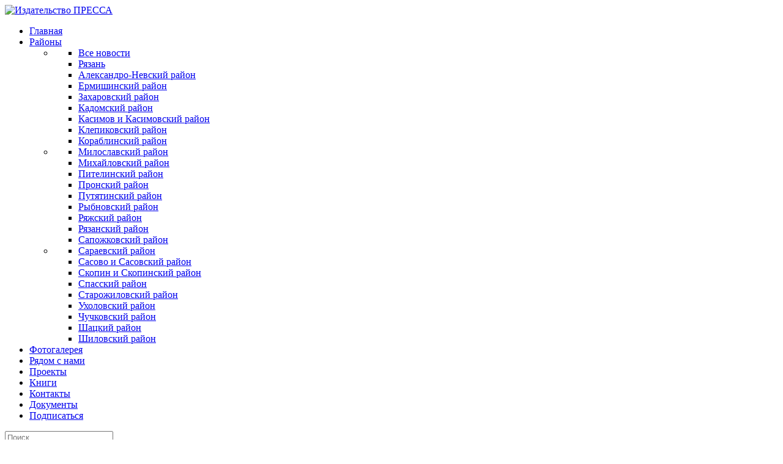

--- FILE ---
content_type: text/html; charset=UTF-8
request_url: https://ryazpressa.ru/category/rajony/ryazhskij-rajon/
body_size: 26571
content:
<!DOCTYPE html>
<html dir="ltr" lang="en-US">
<head>
<!--script async src="https://pagead2.googlesyndication.com/pagead/js/adsbygoogle.js"></script>
<script>
  (adsbygoogle = window.adsbygoogle || []).push({
    google_ad_client: "ca-pub-3173925420643704",
    enable_page_level_ads: true
  });
</script-->
<base href="/">
<meta http-equiv="content-type" content="text/html; charset=utf-8" />

	<meta name="apple-itunes-app" content="app-id=1459694749">
    <meta name="google-play-app" content="app-id=com.ryazan.pressa">
	
	<link rel="shortcut icon" href="/favicon.ico.jpg" type="image/jpeg">

	<meta name="author" content="SemiColonWeb" />
	<!-- Stylesheets
	============================================= -->
	<link href="https://fonts.googleapis.com/css?family=Lato:300,400,400italic,600,700|Raleway:300,400,500,600,700|Crete+Round:400italic" rel="stylesheet" type="text/css" />
	<link rel="stylesheet" href="https://ryazpressa.ru/wp-content/themes/wp_theme_rayzpressa/css/bootstrap.css" type="text/css" />
	<link rel="stylesheet" href="https://ryazpressa.ru/wp-content/themes/wp_theme_rayzpressa/style.css?1" type="text/css" />
	<link rel="stylesheet" href="https://ryazpressa.ru/wp-content/themes/wp_theme_rayzpressa/css/dark.css" type="text/css" />
	<link rel="stylesheet" href="https://ryazpressa.ru/wp-content/themes/wp_theme_rayzpressa/css/font-icons.css" type="text/css" />
	<link rel="stylesheet" href="https://ryazpressa.ru/wp-content/themes/wp_theme_rayzpressa/css/animate.css" type="text/css" />
	<link rel="stylesheet" href="https://ryazpressa.ru/wp-content/themes/wp_theme_rayzpressa/css/magnific-popup.css" type="text/css" />
	<link rel="stylesheet" href="https://ryazpressa.ru/wp-content/themes/wp_theme_rayzpressa/css/colors.css" type="text/css" />
	<link rel="stylesheet" href="https://ryazpressa.ru/wp-content/themes/wp_theme_rayzpressa/style-add.css" type="text/css" />
	<!--link rel="stylesheet" href="https://ryazpressa.ru/wp-content/themes/wp_theme_rayzpressa/smartbanner/jquery.smartbanner.css" type="text/css" /-->
	<link rel="stylesheet" href="https://ryazpressa.ru/wp-content/themes/wp_theme_rayzpressa/css/responsive.css" type="text/css" />
	<link rel="stylesheet" href="https://use.fontawesome.com/releases/v5.6.3/css/all.css" integrity="sha384-UHRtZLI+pbxtHCWp1t77Bi1L4ZtiqrqD80Kn4Z8NTSRyMA2Fd33n5dQ8lWUE00s/" crossorigin="anonymous">
	<link rel="stylesheet" href="https://ryazpressa.ru/wp-content/themes/wp_theme_rayzpressa/css/datepicker.min.css" type="text/css" />

	<meta name="viewport" content="width=device-width, initial-scale=1" />
	
	<script type="text/javascript" src="https://cdn00.vidyomani.com/sitemap/visible.js"></script> 
	
		    <script src="//ajax.googleapis.com/ajax/libs/jquery/1.9.1/jquery.min.js"></script>
        	
	
	<script type="text/javascript" src="https://ryazpressa.ru/wp-content/themes/wp_theme_rayzpressa/js/all.js"></script>
	
	<script type="text/javascript" src="https://ryazpressa.ru/wp-content/themes/wp_theme_rayzpressa/js/share.js"></script>
	
	<meta name='robots' content='max-image-preview:large' />
	<style>img:is([sizes="auto" i], [sizes^="auto," i]) { contain-intrinsic-size: 3000px 1500px }</style>
	<link rel="alternate" type="application/rss+xml" title="ИЗДАТЕЛЬСТВО «ПРЕССА» &raquo; Лента рубрики Ряжский район" href="https://ryazpressa.ru/category/rajony/ryazhskij-rajon/feed/" />
<script type="text/javascript">
/* <![CDATA[ */
window._wpemojiSettings = {"baseUrl":"https:\/\/s.w.org\/images\/core\/emoji\/15.0.3\/72x72\/","ext":".png","svgUrl":"https:\/\/s.w.org\/images\/core\/emoji\/15.0.3\/svg\/","svgExt":".svg","source":{"concatemoji":"https:\/\/ryazpressa.ru\/wp-includes\/js\/wp-emoji-release.min.js?ver=6.7.4"}};
/*! This file is auto-generated */
!function(i,n){var o,s,e;function c(e){try{var t={supportTests:e,timestamp:(new Date).valueOf()};sessionStorage.setItem(o,JSON.stringify(t))}catch(e){}}function p(e,t,n){e.clearRect(0,0,e.canvas.width,e.canvas.height),e.fillText(t,0,0);var t=new Uint32Array(e.getImageData(0,0,e.canvas.width,e.canvas.height).data),r=(e.clearRect(0,0,e.canvas.width,e.canvas.height),e.fillText(n,0,0),new Uint32Array(e.getImageData(0,0,e.canvas.width,e.canvas.height).data));return t.every(function(e,t){return e===r[t]})}function u(e,t,n){switch(t){case"flag":return n(e,"\ud83c\udff3\ufe0f\u200d\u26a7\ufe0f","\ud83c\udff3\ufe0f\u200b\u26a7\ufe0f")?!1:!n(e,"\ud83c\uddfa\ud83c\uddf3","\ud83c\uddfa\u200b\ud83c\uddf3")&&!n(e,"\ud83c\udff4\udb40\udc67\udb40\udc62\udb40\udc65\udb40\udc6e\udb40\udc67\udb40\udc7f","\ud83c\udff4\u200b\udb40\udc67\u200b\udb40\udc62\u200b\udb40\udc65\u200b\udb40\udc6e\u200b\udb40\udc67\u200b\udb40\udc7f");case"emoji":return!n(e,"\ud83d\udc26\u200d\u2b1b","\ud83d\udc26\u200b\u2b1b")}return!1}function f(e,t,n){var r="undefined"!=typeof WorkerGlobalScope&&self instanceof WorkerGlobalScope?new OffscreenCanvas(300,150):i.createElement("canvas"),a=r.getContext("2d",{willReadFrequently:!0}),o=(a.textBaseline="top",a.font="600 32px Arial",{});return e.forEach(function(e){o[e]=t(a,e,n)}),o}function t(e){var t=i.createElement("script");t.src=e,t.defer=!0,i.head.appendChild(t)}"undefined"!=typeof Promise&&(o="wpEmojiSettingsSupports",s=["flag","emoji"],n.supports={everything:!0,everythingExceptFlag:!0},e=new Promise(function(e){i.addEventListener("DOMContentLoaded",e,{once:!0})}),new Promise(function(t){var n=function(){try{var e=JSON.parse(sessionStorage.getItem(o));if("object"==typeof e&&"number"==typeof e.timestamp&&(new Date).valueOf()<e.timestamp+604800&&"object"==typeof e.supportTests)return e.supportTests}catch(e){}return null}();if(!n){if("undefined"!=typeof Worker&&"undefined"!=typeof OffscreenCanvas&&"undefined"!=typeof URL&&URL.createObjectURL&&"undefined"!=typeof Blob)try{var e="postMessage("+f.toString()+"("+[JSON.stringify(s),u.toString(),p.toString()].join(",")+"));",r=new Blob([e],{type:"text/javascript"}),a=new Worker(URL.createObjectURL(r),{name:"wpTestEmojiSupports"});return void(a.onmessage=function(e){c(n=e.data),a.terminate(),t(n)})}catch(e){}c(n=f(s,u,p))}t(n)}).then(function(e){for(var t in e)n.supports[t]=e[t],n.supports.everything=n.supports.everything&&n.supports[t],"flag"!==t&&(n.supports.everythingExceptFlag=n.supports.everythingExceptFlag&&n.supports[t]);n.supports.everythingExceptFlag=n.supports.everythingExceptFlag&&!n.supports.flag,n.DOMReady=!1,n.readyCallback=function(){n.DOMReady=!0}}).then(function(){return e}).then(function(){var e;n.supports.everything||(n.readyCallback(),(e=n.source||{}).concatemoji?t(e.concatemoji):e.wpemoji&&e.twemoji&&(t(e.twemoji),t(e.wpemoji)))}))}((window,document),window._wpemojiSettings);
/* ]]> */
</script>
<!-- ryazpressa.ru is managing ads with Advanced Ads 2.0.6 – https://wpadvancedads.com/ --><script id="ryazp-ready">
			window.advanced_ads_ready=function(e,a){a=a||"complete";var d=function(e){return"interactive"===a?"loading"!==e:"complete"===e};d(document.readyState)?e():document.addEventListener("readystatechange",(function(a){d(a.target.readyState)&&e()}),{once:"interactive"===a})},window.advanced_ads_ready_queue=window.advanced_ads_ready_queue||[];		</script>
		<style id='wp-emoji-styles-inline-css' type='text/css'>

	img.wp-smiley, img.emoji {
		display: inline !important;
		border: none !important;
		box-shadow: none !important;
		height: 1em !important;
		width: 1em !important;
		margin: 0 0.07em !important;
		vertical-align: -0.1em !important;
		background: none !important;
		padding: 0 !important;
	}
</style>
<link rel='stylesheet' id='wp-block-library-css' href='https://ryazpressa.ru/wp-includes/css/dist/block-library/style.min.css?ver=6.7.4' type='text/css' media='all' />
<style id='classic-theme-styles-inline-css' type='text/css'>
/*! This file is auto-generated */
.wp-block-button__link{color:#fff;background-color:#32373c;border-radius:9999px;box-shadow:none;text-decoration:none;padding:calc(.667em + 2px) calc(1.333em + 2px);font-size:1.125em}.wp-block-file__button{background:#32373c;color:#fff;text-decoration:none}
</style>
<style id='global-styles-inline-css' type='text/css'>
:root{--wp--preset--aspect-ratio--square: 1;--wp--preset--aspect-ratio--4-3: 4/3;--wp--preset--aspect-ratio--3-4: 3/4;--wp--preset--aspect-ratio--3-2: 3/2;--wp--preset--aspect-ratio--2-3: 2/3;--wp--preset--aspect-ratio--16-9: 16/9;--wp--preset--aspect-ratio--9-16: 9/16;--wp--preset--color--black: #000000;--wp--preset--color--cyan-bluish-gray: #abb8c3;--wp--preset--color--white: #ffffff;--wp--preset--color--pale-pink: #f78da7;--wp--preset--color--vivid-red: #cf2e2e;--wp--preset--color--luminous-vivid-orange: #ff6900;--wp--preset--color--luminous-vivid-amber: #fcb900;--wp--preset--color--light-green-cyan: #7bdcb5;--wp--preset--color--vivid-green-cyan: #00d084;--wp--preset--color--pale-cyan-blue: #8ed1fc;--wp--preset--color--vivid-cyan-blue: #0693e3;--wp--preset--color--vivid-purple: #9b51e0;--wp--preset--gradient--vivid-cyan-blue-to-vivid-purple: linear-gradient(135deg,rgba(6,147,227,1) 0%,rgb(155,81,224) 100%);--wp--preset--gradient--light-green-cyan-to-vivid-green-cyan: linear-gradient(135deg,rgb(122,220,180) 0%,rgb(0,208,130) 100%);--wp--preset--gradient--luminous-vivid-amber-to-luminous-vivid-orange: linear-gradient(135deg,rgba(252,185,0,1) 0%,rgba(255,105,0,1) 100%);--wp--preset--gradient--luminous-vivid-orange-to-vivid-red: linear-gradient(135deg,rgba(255,105,0,1) 0%,rgb(207,46,46) 100%);--wp--preset--gradient--very-light-gray-to-cyan-bluish-gray: linear-gradient(135deg,rgb(238,238,238) 0%,rgb(169,184,195) 100%);--wp--preset--gradient--cool-to-warm-spectrum: linear-gradient(135deg,rgb(74,234,220) 0%,rgb(151,120,209) 20%,rgb(207,42,186) 40%,rgb(238,44,130) 60%,rgb(251,105,98) 80%,rgb(254,248,76) 100%);--wp--preset--gradient--blush-light-purple: linear-gradient(135deg,rgb(255,206,236) 0%,rgb(152,150,240) 100%);--wp--preset--gradient--blush-bordeaux: linear-gradient(135deg,rgb(254,205,165) 0%,rgb(254,45,45) 50%,rgb(107,0,62) 100%);--wp--preset--gradient--luminous-dusk: linear-gradient(135deg,rgb(255,203,112) 0%,rgb(199,81,192) 50%,rgb(65,88,208) 100%);--wp--preset--gradient--pale-ocean: linear-gradient(135deg,rgb(255,245,203) 0%,rgb(182,227,212) 50%,rgb(51,167,181) 100%);--wp--preset--gradient--electric-grass: linear-gradient(135deg,rgb(202,248,128) 0%,rgb(113,206,126) 100%);--wp--preset--gradient--midnight: linear-gradient(135deg,rgb(2,3,129) 0%,rgb(40,116,252) 100%);--wp--preset--font-size--small: 13px;--wp--preset--font-size--medium: 20px;--wp--preset--font-size--large: 36px;--wp--preset--font-size--x-large: 42px;--wp--preset--spacing--20: 0.44rem;--wp--preset--spacing--30: 0.67rem;--wp--preset--spacing--40: 1rem;--wp--preset--spacing--50: 1.5rem;--wp--preset--spacing--60: 2.25rem;--wp--preset--spacing--70: 3.38rem;--wp--preset--spacing--80: 5.06rem;--wp--preset--shadow--natural: 6px 6px 9px rgba(0, 0, 0, 0.2);--wp--preset--shadow--deep: 12px 12px 50px rgba(0, 0, 0, 0.4);--wp--preset--shadow--sharp: 6px 6px 0px rgba(0, 0, 0, 0.2);--wp--preset--shadow--outlined: 6px 6px 0px -3px rgba(255, 255, 255, 1), 6px 6px rgba(0, 0, 0, 1);--wp--preset--shadow--crisp: 6px 6px 0px rgba(0, 0, 0, 1);}:where(.is-layout-flex){gap: 0.5em;}:where(.is-layout-grid){gap: 0.5em;}body .is-layout-flex{display: flex;}.is-layout-flex{flex-wrap: wrap;align-items: center;}.is-layout-flex > :is(*, div){margin: 0;}body .is-layout-grid{display: grid;}.is-layout-grid > :is(*, div){margin: 0;}:where(.wp-block-columns.is-layout-flex){gap: 2em;}:where(.wp-block-columns.is-layout-grid){gap: 2em;}:where(.wp-block-post-template.is-layout-flex){gap: 1.25em;}:where(.wp-block-post-template.is-layout-grid){gap: 1.25em;}.has-black-color{color: var(--wp--preset--color--black) !important;}.has-cyan-bluish-gray-color{color: var(--wp--preset--color--cyan-bluish-gray) !important;}.has-white-color{color: var(--wp--preset--color--white) !important;}.has-pale-pink-color{color: var(--wp--preset--color--pale-pink) !important;}.has-vivid-red-color{color: var(--wp--preset--color--vivid-red) !important;}.has-luminous-vivid-orange-color{color: var(--wp--preset--color--luminous-vivid-orange) !important;}.has-luminous-vivid-amber-color{color: var(--wp--preset--color--luminous-vivid-amber) !important;}.has-light-green-cyan-color{color: var(--wp--preset--color--light-green-cyan) !important;}.has-vivid-green-cyan-color{color: var(--wp--preset--color--vivid-green-cyan) !important;}.has-pale-cyan-blue-color{color: var(--wp--preset--color--pale-cyan-blue) !important;}.has-vivid-cyan-blue-color{color: var(--wp--preset--color--vivid-cyan-blue) !important;}.has-vivid-purple-color{color: var(--wp--preset--color--vivid-purple) !important;}.has-black-background-color{background-color: var(--wp--preset--color--black) !important;}.has-cyan-bluish-gray-background-color{background-color: var(--wp--preset--color--cyan-bluish-gray) !important;}.has-white-background-color{background-color: var(--wp--preset--color--white) !important;}.has-pale-pink-background-color{background-color: var(--wp--preset--color--pale-pink) !important;}.has-vivid-red-background-color{background-color: var(--wp--preset--color--vivid-red) !important;}.has-luminous-vivid-orange-background-color{background-color: var(--wp--preset--color--luminous-vivid-orange) !important;}.has-luminous-vivid-amber-background-color{background-color: var(--wp--preset--color--luminous-vivid-amber) !important;}.has-light-green-cyan-background-color{background-color: var(--wp--preset--color--light-green-cyan) !important;}.has-vivid-green-cyan-background-color{background-color: var(--wp--preset--color--vivid-green-cyan) !important;}.has-pale-cyan-blue-background-color{background-color: var(--wp--preset--color--pale-cyan-blue) !important;}.has-vivid-cyan-blue-background-color{background-color: var(--wp--preset--color--vivid-cyan-blue) !important;}.has-vivid-purple-background-color{background-color: var(--wp--preset--color--vivid-purple) !important;}.has-black-border-color{border-color: var(--wp--preset--color--black) !important;}.has-cyan-bluish-gray-border-color{border-color: var(--wp--preset--color--cyan-bluish-gray) !important;}.has-white-border-color{border-color: var(--wp--preset--color--white) !important;}.has-pale-pink-border-color{border-color: var(--wp--preset--color--pale-pink) !important;}.has-vivid-red-border-color{border-color: var(--wp--preset--color--vivid-red) !important;}.has-luminous-vivid-orange-border-color{border-color: var(--wp--preset--color--luminous-vivid-orange) !important;}.has-luminous-vivid-amber-border-color{border-color: var(--wp--preset--color--luminous-vivid-amber) !important;}.has-light-green-cyan-border-color{border-color: var(--wp--preset--color--light-green-cyan) !important;}.has-vivid-green-cyan-border-color{border-color: var(--wp--preset--color--vivid-green-cyan) !important;}.has-pale-cyan-blue-border-color{border-color: var(--wp--preset--color--pale-cyan-blue) !important;}.has-vivid-cyan-blue-border-color{border-color: var(--wp--preset--color--vivid-cyan-blue) !important;}.has-vivid-purple-border-color{border-color: var(--wp--preset--color--vivid-purple) !important;}.has-vivid-cyan-blue-to-vivid-purple-gradient-background{background: var(--wp--preset--gradient--vivid-cyan-blue-to-vivid-purple) !important;}.has-light-green-cyan-to-vivid-green-cyan-gradient-background{background: var(--wp--preset--gradient--light-green-cyan-to-vivid-green-cyan) !important;}.has-luminous-vivid-amber-to-luminous-vivid-orange-gradient-background{background: var(--wp--preset--gradient--luminous-vivid-amber-to-luminous-vivid-orange) !important;}.has-luminous-vivid-orange-to-vivid-red-gradient-background{background: var(--wp--preset--gradient--luminous-vivid-orange-to-vivid-red) !important;}.has-very-light-gray-to-cyan-bluish-gray-gradient-background{background: var(--wp--preset--gradient--very-light-gray-to-cyan-bluish-gray) !important;}.has-cool-to-warm-spectrum-gradient-background{background: var(--wp--preset--gradient--cool-to-warm-spectrum) !important;}.has-blush-light-purple-gradient-background{background: var(--wp--preset--gradient--blush-light-purple) !important;}.has-blush-bordeaux-gradient-background{background: var(--wp--preset--gradient--blush-bordeaux) !important;}.has-luminous-dusk-gradient-background{background: var(--wp--preset--gradient--luminous-dusk) !important;}.has-pale-ocean-gradient-background{background: var(--wp--preset--gradient--pale-ocean) !important;}.has-electric-grass-gradient-background{background: var(--wp--preset--gradient--electric-grass) !important;}.has-midnight-gradient-background{background: var(--wp--preset--gradient--midnight) !important;}.has-small-font-size{font-size: var(--wp--preset--font-size--small) !important;}.has-medium-font-size{font-size: var(--wp--preset--font-size--medium) !important;}.has-large-font-size{font-size: var(--wp--preset--font-size--large) !important;}.has-x-large-font-size{font-size: var(--wp--preset--font-size--x-large) !important;}
:where(.wp-block-post-template.is-layout-flex){gap: 1.25em;}:where(.wp-block-post-template.is-layout-grid){gap: 1.25em;}
:where(.wp-block-columns.is-layout-flex){gap: 2em;}:where(.wp-block-columns.is-layout-grid){gap: 2em;}
:root :where(.wp-block-pullquote){font-size: 1.5em;line-height: 1.6;}
</style>
<link rel='stylesheet' id='unslider-css-css' href='https://ryazpressa.ru/wp-content/plugins/advanced-ads-slider/public/assets/css/unslider.css?ver=2.0.1' type='text/css' media='all' />
<link rel='stylesheet' id='slider-css-css' href='https://ryazpressa.ru/wp-content/plugins/advanced-ads-slider/public/assets/css/slider.css?ver=2.0.1' type='text/css' media='all' />
<script type="text/javascript" id="cookie-law-info-js-extra">
/* <![CDATA[ */
var _ckyConfig = {"_ipData":[],"_assetsURL":"https:\/\/ryazpressa.ru\/wp-content\/plugins\/cookie-law-info\/lite\/frontend\/images\/","_publicURL":"https:\/\/ryazpressa.ru","_expiry":"365","_categories":[{"name":"Necessary","slug":"necessary","isNecessary":true,"ccpaDoNotSell":true,"cookies":[],"active":true,"defaultConsent":{"gdpr":true,"ccpa":true}},{"name":"Functional","slug":"functional","isNecessary":false,"ccpaDoNotSell":true,"cookies":[],"active":true,"defaultConsent":{"gdpr":false,"ccpa":false}},{"name":"Analytics","slug":"analytics","isNecessary":false,"ccpaDoNotSell":true,"cookies":[],"active":true,"defaultConsent":{"gdpr":false,"ccpa":false}},{"name":"Performance","slug":"performance","isNecessary":false,"ccpaDoNotSell":true,"cookies":[],"active":true,"defaultConsent":{"gdpr":false,"ccpa":false}},{"name":"Advertisement","slug":"advertisement","isNecessary":false,"ccpaDoNotSell":true,"cookies":[],"active":true,"defaultConsent":{"gdpr":false,"ccpa":false}}],"_activeLaw":"gdpr","_rootDomain":"","_block":"1","_showBanner":"1","_bannerConfig":{"settings":{"type":"box","preferenceCenterType":"popup","position":"bottom-right","applicableLaw":"gdpr"},"behaviours":{"reloadBannerOnAccept":false,"loadAnalyticsByDefault":false,"animations":{"onLoad":"animate","onHide":"sticky"}},"config":{"revisitConsent":{"status":true,"tag":"revisit-consent","position":"bottom-left","meta":{"url":"#"},"styles":{"background-color":"#0056A7"},"elements":{"title":{"type":"text","tag":"revisit-consent-title","status":true,"styles":{"color":"#0056a7"}}}},"preferenceCenter":{"toggle":{"status":true,"tag":"detail-category-toggle","type":"toggle","states":{"active":{"styles":{"background-color":"#1863DC"}},"inactive":{"styles":{"background-color":"#D0D5D2"}}}}},"categoryPreview":{"status":false,"toggle":{"status":true,"tag":"detail-category-preview-toggle","type":"toggle","states":{"active":{"styles":{"background-color":"#1863DC"}},"inactive":{"styles":{"background-color":"#D0D5D2"}}}}},"videoPlaceholder":{"status":true,"styles":{"background-color":"#000000","border-color":"#000000","color":"#ffffff"}},"readMore":{"status":false,"tag":"readmore-button","type":"link","meta":{"noFollow":true,"newTab":true},"styles":{"color":"#1863DC","background-color":"transparent","border-color":"transparent"}},"auditTable":{"status":true},"optOption":{"status":true,"toggle":{"status":true,"tag":"optout-option-toggle","type":"toggle","states":{"active":{"styles":{"background-color":"#1863dc"}},"inactive":{"styles":{"background-color":"#FFFFFF"}}}}}}},"_version":"3.2.9","_logConsent":"1","_tags":[{"tag":"accept-button","styles":{"color":"#FFFFFF","background-color":"#1863DC","border-color":"#1863DC"}},{"tag":"reject-button","styles":{"color":"#1863DC","background-color":"transparent","border-color":"#1863DC"}},{"tag":"settings-button","styles":{"color":"#1863DC","background-color":"transparent","border-color":"#1863DC"}},{"tag":"readmore-button","styles":{"color":"#1863DC","background-color":"transparent","border-color":"transparent"}},{"tag":"donotsell-button","styles":{"color":"#1863DC","background-color":"transparent","border-color":"transparent"}},{"tag":"accept-button","styles":{"color":"#FFFFFF","background-color":"#1863DC","border-color":"#1863DC"}},{"tag":"revisit-consent","styles":{"background-color":"#0056A7"}}],"_shortCodes":[{"key":"cky_readmore","content":"<a href=\"#\" class=\"cky-policy\" aria-label=\"\" target=\"_blank\" rel=\"noopener\" data-cky-tag=\"readmore-button\"><\/a>","tag":"readmore-button","status":false,"attributes":{"rel":"nofollow","target":"_blank"}},{"key":"cky_show_desc","content":"<button class=\"cky-show-desc-btn\" data-cky-tag=\"show-desc-button\" aria-label=\"\"><\/button>","tag":"show-desc-button","status":true,"attributes":[]},{"key":"cky_hide_desc","content":"<button class=\"cky-show-desc-btn\" data-cky-tag=\"hide-desc-button\" aria-label=\"\"><\/button>","tag":"hide-desc-button","status":true,"attributes":[]},{"key":"cky_category_toggle_label","content":"[cky_{{status}}_category_label] [cky_preference_{{category_slug}}_title]","tag":"","status":true,"attributes":[]},{"key":"cky_enable_category_label","content":"Enable","tag":"","status":true,"attributes":[]},{"key":"cky_disable_category_label","content":"Disable","tag":"","status":true,"attributes":[]},{"key":"cky_video_placeholder","content":"<div class=\"video-placeholder-normal\" data-cky-tag=\"video-placeholder\" id=\"[UNIQUEID]\"><p class=\"video-placeholder-text-normal\" data-cky-tag=\"placeholder-title\">Please accept cookies to access this content<\/p><\/div>","tag":"","status":true,"attributes":[]},{"key":"cky_enable_optout_label","content":"Enable","tag":"","status":true,"attributes":[]},{"key":"cky_disable_optout_label","content":"Disable","tag":"","status":true,"attributes":[]},{"key":"cky_optout_toggle_label","content":"[cky_{{status}}_optout_label] [cky_optout_option_title]","tag":"","status":true,"attributes":[]},{"key":"cky_optout_option_title","content":"Do Not Sell or Share My Personal Information","tag":"","status":true,"attributes":[]},{"key":"cky_optout_close_label","content":"Close","tag":"","status":true,"attributes":[]}],"_rtl":"","_language":"ru","_providersToBlock":[]};
var _ckyStyles = {"css":".cky-overlay{background: #000000; opacity: 0.4; position: fixed; top: 0; left: 0; width: 100%; height: 100%; z-index: 99999999;}.cky-hide{display: none;}.cky-btn-revisit-wrapper{display: flex; align-items: center; justify-content: center; background: #0056a7; width: 45px; height: 45px; border-radius: 50%; position: fixed; z-index: 999999; cursor: pointer;}.cky-revisit-bottom-left{bottom: 15px; left: 15px;}.cky-revisit-bottom-right{bottom: 15px; right: 15px;}.cky-btn-revisit-wrapper .cky-btn-revisit{display: flex; align-items: center; justify-content: center; background: none; border: none; cursor: pointer; position: relative; margin: 0; padding: 0;}.cky-btn-revisit-wrapper .cky-btn-revisit img{max-width: fit-content; margin: 0; height: 30px; width: 30px;}.cky-revisit-bottom-left:hover::before{content: attr(data-tooltip); position: absolute; background: #4e4b66; color: #ffffff; left: calc(100% + 7px); font-size: 12px; line-height: 16px; width: max-content; padding: 4px 8px; border-radius: 4px;}.cky-revisit-bottom-left:hover::after{position: absolute; content: \"\"; border: 5px solid transparent; left: calc(100% + 2px); border-left-width: 0; border-right-color: #4e4b66;}.cky-revisit-bottom-right:hover::before{content: attr(data-tooltip); position: absolute; background: #4e4b66; color: #ffffff; right: calc(100% + 7px); font-size: 12px; line-height: 16px; width: max-content; padding: 4px 8px; border-radius: 4px;}.cky-revisit-bottom-right:hover::after{position: absolute; content: \"\"; border: 5px solid transparent; right: calc(100% + 2px); border-right-width: 0; border-left-color: #4e4b66;}.cky-revisit-hide{display: none;}.cky-consent-container{position: fixed; width: 440px; box-sizing: border-box; z-index: 9999999; border-radius: 6px;}.cky-consent-container .cky-consent-bar{background: #ffffff; border: 1px solid; padding: 20px 26px; box-shadow: 0 -1px 10px 0 #acabab4d; border-radius: 6px;}.cky-box-bottom-left{bottom: 40px; left: 40px;}.cky-box-bottom-right{bottom: 40px; right: 40px;}.cky-box-top-left{top: 40px; left: 40px;}.cky-box-top-right{top: 40px; right: 40px;}.cky-custom-brand-logo-wrapper .cky-custom-brand-logo{width: 100px; height: auto; margin: 0 0 12px 0;}.cky-notice .cky-title{color: #212121; font-weight: 700; font-size: 18px; line-height: 24px; margin: 0 0 12px 0;}.cky-notice-des *,.cky-preference-content-wrapper *,.cky-accordion-header-des *,.cky-gpc-wrapper .cky-gpc-desc *{font-size: 14px;}.cky-notice-des{color: #212121; font-size: 14px; line-height: 24px; font-weight: 400;}.cky-notice-des img{height: 25px; width: 25px;}.cky-consent-bar .cky-notice-des p,.cky-gpc-wrapper .cky-gpc-desc p,.cky-preference-body-wrapper .cky-preference-content-wrapper p,.cky-accordion-header-wrapper .cky-accordion-header-des p,.cky-cookie-des-table li div:last-child p{color: inherit; margin-top: 0; overflow-wrap: break-word;}.cky-notice-des P:last-child,.cky-preference-content-wrapper p:last-child,.cky-cookie-des-table li div:last-child p:last-child,.cky-gpc-wrapper .cky-gpc-desc p:last-child{margin-bottom: 0;}.cky-notice-des a.cky-policy,.cky-notice-des button.cky-policy{font-size: 14px; color: #1863dc; white-space: nowrap; cursor: pointer; background: transparent; border: 1px solid; text-decoration: underline;}.cky-notice-des button.cky-policy{padding: 0;}.cky-notice-des a.cky-policy:focus-visible,.cky-notice-des button.cky-policy:focus-visible,.cky-preference-content-wrapper .cky-show-desc-btn:focus-visible,.cky-accordion-header .cky-accordion-btn:focus-visible,.cky-preference-header .cky-btn-close:focus-visible,.cky-switch input[type=\"checkbox\"]:focus-visible,.cky-footer-wrapper a:focus-visible,.cky-btn:focus-visible{outline: 2px solid #1863dc; outline-offset: 2px;}.cky-btn:focus:not(:focus-visible),.cky-accordion-header .cky-accordion-btn:focus:not(:focus-visible),.cky-preference-content-wrapper .cky-show-desc-btn:focus:not(:focus-visible),.cky-btn-revisit-wrapper .cky-btn-revisit:focus:not(:focus-visible),.cky-preference-header .cky-btn-close:focus:not(:focus-visible),.cky-consent-bar .cky-banner-btn-close:focus:not(:focus-visible){outline: 0;}button.cky-show-desc-btn:not(:hover):not(:active){color: #1863dc; background: transparent;}button.cky-accordion-btn:not(:hover):not(:active),button.cky-banner-btn-close:not(:hover):not(:active),button.cky-btn-revisit:not(:hover):not(:active),button.cky-btn-close:not(:hover):not(:active){background: transparent;}.cky-consent-bar button:hover,.cky-modal.cky-modal-open button:hover,.cky-consent-bar button:focus,.cky-modal.cky-modal-open button:focus{text-decoration: none;}.cky-notice-btn-wrapper{display: flex; justify-content: flex-start; align-items: center; flex-wrap: wrap; margin-top: 16px;}.cky-notice-btn-wrapper .cky-btn{text-shadow: none; box-shadow: none;}.cky-btn{flex: auto; max-width: 100%; font-size: 14px; font-family: inherit; line-height: 24px; padding: 8px; font-weight: 500; margin: 0 8px 0 0; border-radius: 2px; cursor: pointer; text-align: center; text-transform: none; min-height: 0;}.cky-btn:hover{opacity: 0.8;}.cky-btn-customize{color: #1863dc; background: transparent; border: 2px solid #1863dc;}.cky-btn-reject{color: #1863dc; background: transparent; border: 2px solid #1863dc;}.cky-btn-accept{background: #1863dc; color: #ffffff; border: 2px solid #1863dc;}.cky-btn:last-child{margin-right: 0;}@media (max-width: 576px){.cky-box-bottom-left{bottom: 0; left: 0;}.cky-box-bottom-right{bottom: 0; right: 0;}.cky-box-top-left{top: 0; left: 0;}.cky-box-top-right{top: 0; right: 0;}}@media (max-width: 440px){.cky-box-bottom-left, .cky-box-bottom-right, .cky-box-top-left, .cky-box-top-right{width: 100%; max-width: 100%;}.cky-consent-container .cky-consent-bar{padding: 20px 0;}.cky-custom-brand-logo-wrapper, .cky-notice .cky-title, .cky-notice-des, .cky-notice-btn-wrapper{padding: 0 24px;}.cky-notice-des{max-height: 40vh; overflow-y: scroll;}.cky-notice-btn-wrapper{flex-direction: column; margin-top: 0;}.cky-btn{width: 100%; margin: 10px 0 0 0;}.cky-notice-btn-wrapper .cky-btn-customize{order: 2;}.cky-notice-btn-wrapper .cky-btn-reject{order: 3;}.cky-notice-btn-wrapper .cky-btn-accept{order: 1; margin-top: 16px;}}@media (max-width: 352px){.cky-notice .cky-title{font-size: 16px;}.cky-notice-des *{font-size: 12px;}.cky-notice-des, .cky-btn{font-size: 12px;}}.cky-modal.cky-modal-open{display: flex; visibility: visible; -webkit-transform: translate(-50%, -50%); -moz-transform: translate(-50%, -50%); -ms-transform: translate(-50%, -50%); -o-transform: translate(-50%, -50%); transform: translate(-50%, -50%); top: 50%; left: 50%; transition: all 1s ease;}.cky-modal{box-shadow: 0 32px 68px rgba(0, 0, 0, 0.3); margin: 0 auto; position: fixed; max-width: 100%; background: #ffffff; top: 50%; box-sizing: border-box; border-radius: 6px; z-index: 999999999; color: #212121; -webkit-transform: translate(-50%, 100%); -moz-transform: translate(-50%, 100%); -ms-transform: translate(-50%, 100%); -o-transform: translate(-50%, 100%); transform: translate(-50%, 100%); visibility: hidden; transition: all 0s ease;}.cky-preference-center{max-height: 79vh; overflow: hidden; width: 845px; overflow: hidden; flex: 1 1 0; display: flex; flex-direction: column; border-radius: 6px;}.cky-preference-header{display: flex; align-items: center; justify-content: space-between; padding: 22px 24px; border-bottom: 1px solid;}.cky-preference-header .cky-preference-title{font-size: 18px; font-weight: 700; line-height: 24px;}.cky-preference-header .cky-btn-close{margin: 0; cursor: pointer; vertical-align: middle; padding: 0; background: none; border: none; width: auto; height: auto; min-height: 0; line-height: 0; text-shadow: none; box-shadow: none;}.cky-preference-header .cky-btn-close img{margin: 0; height: 10px; width: 10px;}.cky-preference-body-wrapper{padding: 0 24px; flex: 1; overflow: auto; box-sizing: border-box;}.cky-preference-content-wrapper,.cky-gpc-wrapper .cky-gpc-desc{font-size: 14px; line-height: 24px; font-weight: 400; padding: 12px 0;}.cky-preference-content-wrapper{border-bottom: 1px solid;}.cky-preference-content-wrapper img{height: 25px; width: 25px;}.cky-preference-content-wrapper .cky-show-desc-btn{font-size: 14px; font-family: inherit; color: #1863dc; text-decoration: none; line-height: 24px; padding: 0; margin: 0; white-space: nowrap; cursor: pointer; background: transparent; border-color: transparent; text-transform: none; min-height: 0; text-shadow: none; box-shadow: none;}.cky-accordion-wrapper{margin-bottom: 10px;}.cky-accordion{border-bottom: 1px solid;}.cky-accordion:last-child{border-bottom: none;}.cky-accordion .cky-accordion-item{display: flex; margin-top: 10px;}.cky-accordion .cky-accordion-body{display: none;}.cky-accordion.cky-accordion-active .cky-accordion-body{display: block; padding: 0 22px; margin-bottom: 16px;}.cky-accordion-header-wrapper{cursor: pointer; width: 100%;}.cky-accordion-item .cky-accordion-header{display: flex; justify-content: space-between; align-items: center;}.cky-accordion-header .cky-accordion-btn{font-size: 16px; font-family: inherit; color: #212121; line-height: 24px; background: none; border: none; font-weight: 700; padding: 0; margin: 0; cursor: pointer; text-transform: none; min-height: 0; text-shadow: none; box-shadow: none;}.cky-accordion-header .cky-always-active{color: #008000; font-weight: 600; line-height: 24px; font-size: 14px;}.cky-accordion-header-des{font-size: 14px; line-height: 24px; margin: 10px 0 16px 0;}.cky-accordion-chevron{margin-right: 22px; position: relative; cursor: pointer;}.cky-accordion-chevron-hide{display: none;}.cky-accordion .cky-accordion-chevron i::before{content: \"\"; position: absolute; border-right: 1.4px solid; border-bottom: 1.4px solid; border-color: inherit; height: 6px; width: 6px; -webkit-transform: rotate(-45deg); -moz-transform: rotate(-45deg); -ms-transform: rotate(-45deg); -o-transform: rotate(-45deg); transform: rotate(-45deg); transition: all 0.2s ease-in-out; top: 8px;}.cky-accordion.cky-accordion-active .cky-accordion-chevron i::before{-webkit-transform: rotate(45deg); -moz-transform: rotate(45deg); -ms-transform: rotate(45deg); -o-transform: rotate(45deg); transform: rotate(45deg);}.cky-audit-table{background: #f4f4f4; border-radius: 6px;}.cky-audit-table .cky-empty-cookies-text{color: inherit; font-size: 12px; line-height: 24px; margin: 0; padding: 10px;}.cky-audit-table .cky-cookie-des-table{font-size: 12px; line-height: 24px; font-weight: normal; padding: 15px 10px; border-bottom: 1px solid; border-bottom-color: inherit; margin: 0;}.cky-audit-table .cky-cookie-des-table:last-child{border-bottom: none;}.cky-audit-table .cky-cookie-des-table li{list-style-type: none; display: flex; padding: 3px 0;}.cky-audit-table .cky-cookie-des-table li:first-child{padding-top: 0;}.cky-cookie-des-table li div:first-child{width: 100px; font-weight: 600; word-break: break-word; word-wrap: break-word;}.cky-cookie-des-table li div:last-child{flex: 1; word-break: break-word; word-wrap: break-word; margin-left: 8px;}.cky-footer-shadow{display: block; width: 100%; height: 40px; background: linear-gradient(180deg, rgba(255, 255, 255, 0) 0%, #ffffff 100%); position: absolute; bottom: calc(100% - 1px);}.cky-footer-wrapper{position: relative;}.cky-prefrence-btn-wrapper{display: flex; flex-wrap: wrap; align-items: center; justify-content: center; padding: 22px 24px; border-top: 1px solid;}.cky-prefrence-btn-wrapper .cky-btn{flex: auto; max-width: 100%; text-shadow: none; box-shadow: none;}.cky-btn-preferences{color: #1863dc; background: transparent; border: 2px solid #1863dc;}.cky-preference-header,.cky-preference-body-wrapper,.cky-preference-content-wrapper,.cky-accordion-wrapper,.cky-accordion,.cky-accordion-wrapper,.cky-footer-wrapper,.cky-prefrence-btn-wrapper{border-color: inherit;}@media (max-width: 845px){.cky-modal{max-width: calc(100% - 16px);}}@media (max-width: 576px){.cky-modal{max-width: 100%;}.cky-preference-center{max-height: 100vh;}.cky-prefrence-btn-wrapper{flex-direction: column;}.cky-accordion.cky-accordion-active .cky-accordion-body{padding-right: 0;}.cky-prefrence-btn-wrapper .cky-btn{width: 100%; margin: 10px 0 0 0;}.cky-prefrence-btn-wrapper .cky-btn-reject{order: 3;}.cky-prefrence-btn-wrapper .cky-btn-accept{order: 1; margin-top: 0;}.cky-prefrence-btn-wrapper .cky-btn-preferences{order: 2;}}@media (max-width: 425px){.cky-accordion-chevron{margin-right: 15px;}.cky-notice-btn-wrapper{margin-top: 0;}.cky-accordion.cky-accordion-active .cky-accordion-body{padding: 0 15px;}}@media (max-width: 352px){.cky-preference-header .cky-preference-title{font-size: 16px;}.cky-preference-header{padding: 16px 24px;}.cky-preference-content-wrapper *, .cky-accordion-header-des *{font-size: 12px;}.cky-preference-content-wrapper, .cky-preference-content-wrapper .cky-show-more, .cky-accordion-header .cky-always-active, .cky-accordion-header-des, .cky-preference-content-wrapper .cky-show-desc-btn, .cky-notice-des a.cky-policy{font-size: 12px;}.cky-accordion-header .cky-accordion-btn{font-size: 14px;}}.cky-switch{display: flex;}.cky-switch input[type=\"checkbox\"]{position: relative; width: 44px; height: 24px; margin: 0; background: #d0d5d2; -webkit-appearance: none; border-radius: 50px; cursor: pointer; outline: 0; border: none; top: 0;}.cky-switch input[type=\"checkbox\"]:checked{background: #1863dc;}.cky-switch input[type=\"checkbox\"]:before{position: absolute; content: \"\"; height: 20px; width: 20px; left: 2px; bottom: 2px; border-radius: 50%; background-color: white; -webkit-transition: 0.4s; transition: 0.4s; margin: 0;}.cky-switch input[type=\"checkbox\"]:after{display: none;}.cky-switch input[type=\"checkbox\"]:checked:before{-webkit-transform: translateX(20px); -ms-transform: translateX(20px); transform: translateX(20px);}@media (max-width: 425px){.cky-switch input[type=\"checkbox\"]{width: 38px; height: 21px;}.cky-switch input[type=\"checkbox\"]:before{height: 17px; width: 17px;}.cky-switch input[type=\"checkbox\"]:checked:before{-webkit-transform: translateX(17px); -ms-transform: translateX(17px); transform: translateX(17px);}}.cky-consent-bar .cky-banner-btn-close{position: absolute; right: 9px; top: 5px; background: none; border: none; cursor: pointer; padding: 0; margin: 0; min-height: 0; line-height: 0; height: auto; width: auto; text-shadow: none; box-shadow: none;}.cky-consent-bar .cky-banner-btn-close img{height: 9px; width: 9px; margin: 0;}.cky-notice-group{font-size: 14px; line-height: 24px; font-weight: 400; color: #212121;}.cky-notice-btn-wrapper .cky-btn-do-not-sell{font-size: 14px; line-height: 24px; padding: 6px 0; margin: 0; font-weight: 500; background: none; border-radius: 2px; border: none; cursor: pointer; text-align: left; color: #1863dc; background: transparent; border-color: transparent; box-shadow: none; text-shadow: none;}.cky-consent-bar .cky-banner-btn-close:focus-visible,.cky-notice-btn-wrapper .cky-btn-do-not-sell:focus-visible,.cky-opt-out-btn-wrapper .cky-btn:focus-visible,.cky-opt-out-checkbox-wrapper input[type=\"checkbox\"].cky-opt-out-checkbox:focus-visible{outline: 2px solid #1863dc; outline-offset: 2px;}@media (max-width: 440px){.cky-consent-container{width: 100%;}}@media (max-width: 352px){.cky-notice-des a.cky-policy, .cky-notice-btn-wrapper .cky-btn-do-not-sell{font-size: 12px;}}.cky-opt-out-wrapper{padding: 12px 0;}.cky-opt-out-wrapper .cky-opt-out-checkbox-wrapper{display: flex; align-items: center;}.cky-opt-out-checkbox-wrapper .cky-opt-out-checkbox-label{font-size: 16px; font-weight: 700; line-height: 24px; margin: 0 0 0 12px; cursor: pointer;}.cky-opt-out-checkbox-wrapper input[type=\"checkbox\"].cky-opt-out-checkbox{background-color: #ffffff; border: 1px solid black; width: 20px; height: 18.5px; margin: 0; -webkit-appearance: none; position: relative; display: flex; align-items: center; justify-content: center; border-radius: 2px; cursor: pointer;}.cky-opt-out-checkbox-wrapper input[type=\"checkbox\"].cky-opt-out-checkbox:checked{background-color: #1863dc; border: none;}.cky-opt-out-checkbox-wrapper input[type=\"checkbox\"].cky-opt-out-checkbox:checked::after{left: 6px; bottom: 4px; width: 7px; height: 13px; border: solid #ffffff; border-width: 0 3px 3px 0; border-radius: 2px; -webkit-transform: rotate(45deg); -ms-transform: rotate(45deg); transform: rotate(45deg); content: \"\"; position: absolute; box-sizing: border-box;}.cky-opt-out-checkbox-wrapper.cky-disabled .cky-opt-out-checkbox-label,.cky-opt-out-checkbox-wrapper.cky-disabled input[type=\"checkbox\"].cky-opt-out-checkbox{cursor: no-drop;}.cky-gpc-wrapper{margin: 0 0 0 32px;}.cky-footer-wrapper .cky-opt-out-btn-wrapper{display: flex; flex-wrap: wrap; align-items: center; justify-content: center; padding: 22px 24px;}.cky-opt-out-btn-wrapper .cky-btn{flex: auto; max-width: 100%; text-shadow: none; box-shadow: none;}.cky-opt-out-btn-wrapper .cky-btn-cancel{border: 1px solid #dedfe0; background: transparent; color: #858585;}.cky-opt-out-btn-wrapper .cky-btn-confirm{background: #1863dc; color: #ffffff; border: 1px solid #1863dc;}@media (max-width: 352px){.cky-opt-out-checkbox-wrapper .cky-opt-out-checkbox-label{font-size: 14px;}.cky-gpc-wrapper .cky-gpc-desc, .cky-gpc-wrapper .cky-gpc-desc *{font-size: 12px;}.cky-opt-out-checkbox-wrapper input[type=\"checkbox\"].cky-opt-out-checkbox{width: 16px; height: 16px;}.cky-opt-out-checkbox-wrapper input[type=\"checkbox\"].cky-opt-out-checkbox:checked::after{left: 5px; bottom: 4px; width: 3px; height: 9px;}.cky-gpc-wrapper{margin: 0 0 0 28px;}}.video-placeholder-youtube{background-size: 100% 100%; background-position: center; background-repeat: no-repeat; background-color: #b2b0b059; position: relative; display: flex; align-items: center; justify-content: center; max-width: 100%;}.video-placeholder-text-youtube{text-align: center; align-items: center; padding: 10px 16px; background-color: #000000cc; color: #ffffff; border: 1px solid; border-radius: 2px; cursor: pointer;}.video-placeholder-normal{background-image: url(\"\/wp-content\/plugins\/cookie-law-info\/lite\/frontend\/images\/placeholder.svg\"); background-size: 80px; background-position: center; background-repeat: no-repeat; background-color: #b2b0b059; position: relative; display: flex; align-items: flex-end; justify-content: center; max-width: 100%;}.video-placeholder-text-normal{align-items: center; padding: 10px 16px; text-align: center; border: 1px solid; border-radius: 2px; cursor: pointer;}.cky-rtl{direction: rtl; text-align: right;}.cky-rtl .cky-banner-btn-close{left: 9px; right: auto;}.cky-rtl .cky-notice-btn-wrapper .cky-btn:last-child{margin-right: 8px;}.cky-rtl .cky-notice-btn-wrapper .cky-btn:first-child{margin-right: 0;}.cky-rtl .cky-notice-btn-wrapper{margin-left: 0; margin-right: 15px;}.cky-rtl .cky-prefrence-btn-wrapper .cky-btn{margin-right: 8px;}.cky-rtl .cky-prefrence-btn-wrapper .cky-btn:first-child{margin-right: 0;}.cky-rtl .cky-accordion .cky-accordion-chevron i::before{border: none; border-left: 1.4px solid; border-top: 1.4px solid; left: 12px;}.cky-rtl .cky-accordion.cky-accordion-active .cky-accordion-chevron i::before{-webkit-transform: rotate(-135deg); -moz-transform: rotate(-135deg); -ms-transform: rotate(-135deg); -o-transform: rotate(-135deg); transform: rotate(-135deg);}@media (max-width: 768px){.cky-rtl .cky-notice-btn-wrapper{margin-right: 0;}}@media (max-width: 576px){.cky-rtl .cky-notice-btn-wrapper .cky-btn:last-child{margin-right: 0;}.cky-rtl .cky-prefrence-btn-wrapper .cky-btn{margin-right: 0;}.cky-rtl .cky-accordion.cky-accordion-active .cky-accordion-body{padding: 0 22px 0 0;}}@media (max-width: 425px){.cky-rtl .cky-accordion.cky-accordion-active .cky-accordion-body{padding: 0 15px 0 0;}}.cky-rtl .cky-opt-out-btn-wrapper .cky-btn{margin-right: 12px;}.cky-rtl .cky-opt-out-btn-wrapper .cky-btn:first-child{margin-right: 0;}.cky-rtl .cky-opt-out-checkbox-wrapper .cky-opt-out-checkbox-label{margin: 0 12px 0 0;}"};
/* ]]> */
</script>
<script type="text/javascript" src="https://ryazpressa.ru/wp-content/plugins/cookie-law-info/lite/frontend/js/script.min.js?ver=3.2.9" id="cookie-law-info-js"></script>
<script type="text/javascript" src="https://ryazpressa.ru/wp-includes/js/jquery/jquery.min.js?ver=3.7.1" id="jquery-core-js"></script>
<script type="text/javascript" src="https://ryazpressa.ru/wp-includes/js/jquery/jquery-migrate.min.js?ver=3.4.1" id="jquery-migrate-js"></script>
<link rel="https://api.w.org/" href="https://ryazpressa.ru/wp-json/" /><link rel="alternate" title="JSON" type="application/json" href="https://ryazpressa.ru/wp-json/wp/v2/categories/25" /><link rel="EditURI" type="application/rsd+xml" title="RSD" href="https://ryazpressa.ru/xmlrpc.php?rsd" />
<meta name="generator" content="WordPress 6.7.4" />
<style id="cky-style-inline">[data-cky-tag]{visibility:hidden;}</style>	
	<script type="text/javascript" src="https://ryazpressa.ru/wp-content/themes/wp_theme_rayzpressa/js/plugins.js"></script>
	<script type="text/javascript" src="https://ryazpressa.ru/wp-content/themes/wp_theme_rayzpressa/js/datepicker.min.js"></script>

	<!--[if lt IE 9]>
		<script src="https://css3-mediaqueries-js.googlecode.com/svn/trunk/css3-mediaqueries.js"></script>
	<![endif]-->

	<!-- Document Title
	============================================= -->
		<title>Ряжский район |  ИЗДАТЕЛЬСТВО «ПРЕССА» </title>
	
			<meta property="og:title" content="На открытии обновленного концертного зала в Ряжском Доме культуры выступил Рязанский камерный оркестр" />
		
			<meta property="og:image" content="https://93508d32-eb35-4424-b8d3-8377d03ffff9.selstorage.ru/2025/12/ryazhsk.-otkrytie-obnovlennogo-zala-rdk.-konczert-ryazanskogo-kamernogo-orkestra-dsc_0251_1.jpg" />
		<meta property="twitter:image" content="https://93508d32-eb35-4424-b8d3-8377d03ffff9.selstorage.ru/2025/12/ryazhsk.-otkrytie-obnovlennogo-zala-rdk.-konczert-ryazanskogo-kamernogo-orkestra-dsc_0251_1.jpg" />
		
					
	<!-- desc.... -->
	
<!-- Widget Start -->
<style>
#js-show-iframe-wrapper{position:relative;display:flex;align-items:center;justify-content:center;width:100%;min-width:293px;max-width:100%;background:linear-gradient(138.4deg,#38bafe 26.49%,#2d73bc 79.45%);color:#fff;cursor:pointer}#js-show-iframe-wrapper .pos-banner-fluid *{box-sizing:border-box}#js-show-iframe-wrapper .pos-banner-fluid .pos-banner-btn_2{display:block;width:240px;min-height:56px;font-size:18px;line-height:24px;cursor:pointer;background:#0d4cd3;color:#fff;border:none;border-radius:8px;outline:0}#js-show-iframe-wrapper .pos-banner-fluid .pos-banner-btn_2:hover{background:#1d5deb}#js-show-iframe-wrapper .pos-banner-fluid .pos-banner-btn_2:focus{background:#2a63ad}#js-show-iframe-wrapper .pos-banner-fluid .pos-banner-btn_2:active{background:#2a63ad}@-webkit-keyframes fadeInFromNone{0%{display:none;opacity:0}1%{display:block;opacity:0}100%{display:block;opacity:1}}@keyframes fadeInFromNone{0%{display:none;opacity:0}1%{display:block;opacity:0}100%{display:block;opacity:1}}@font-face{font-family:LatoWebLight;src:url(https://pos.gosuslugi.ru/bin/fonts/Lato/fonts/Lato-Light.woff2) format("woff2"),url(https://pos.gosuslugi.ru/bin/fonts/Lato/fonts/Lato-Light.woff) format("woff"),url(https://pos.gosuslugi.ru/bin/fonts/Lato/fonts/Lato-Light.ttf) format("truetype");font-style:normal;font-weight:400}@font-face{font-family:LatoWeb;src:url(https://pos.gosuslugi.ru/bin/fonts/Lato/fonts/Lato-Regular.woff2) format("woff2"),url(https://pos.gosuslugi.ru/bin/fonts/Lato/fonts/Lato-Regular.woff) format("woff"),url(https://pos.gosuslugi.ru/bin/fonts/Lato/fonts/Lato-Regular.ttf) format("truetype");font-style:normal;font-weight:400}@font-face{font-family:LatoWebBold;src:url(https://pos.gosuslugi.ru/bin/fonts/Lato/fonts/Lato-Bold.woff2) format("woff2"),url(https://pos.gosuslugi.ru/bin/fonts/Lato/fonts/Lato-Bold.woff) format("woff"),url(https://pos.gosuslugi.ru/bin/fonts/Lato/fonts/Lato-Bold.ttf) format("truetype");font-style:normal;font-weight:400}@font-face{font-family:RobotoWebLight;src:url(https://pos.gosuslugi.ru/bin/fonts/Roboto/Roboto-Light.woff2) format("woff2"),url(https://pos.gosuslugi.ru/bin/fonts/Roboto/Roboto-Light.woff) format("woff"),url(https://pos.gosuslugi.ru/bin/fonts/Roboto/Roboto-Light.ttf) format("truetype");font-style:normal;font-weight:400}@font-face{font-family:RobotoWebRegular;src:url(https://pos.gosuslugi.ru/bin/fonts/Roboto/Roboto-Regular.woff2) format("woff2"),url(https://pos.gosuslugi.ru/bin/fonts/Roboto/Roboto-Regular.woff) format("woff"),url(https://pos.gosuslugi.ru/bin/fonts/Roboto/Roboto-Regular.ttf) format("truetype");font-style:normal;font-weight:400}@font-face{font-family:RobotoWebBold;src:url(https://pos.gosuslugi.ru/bin/fonts/Roboto/Roboto-Bold.woff2) format("woff2"),url(https://pos.gosuslugi.ru/bin/fonts/Roboto/Roboto-Bold.woff) format("woff"),url(https://pos.gosuslugi.ru/bin/fonts/Roboto/Roboto-Bold.ttf) format("truetype");font-style:normal;font-weight:400}@font-face{font-family:ScadaWebRegular;src:url(https://pos.gosuslugi.ru/bin/fonts/Scada/Scada-Regular.woff2) format("woff2"),url(https://pos.gosuslugi.ru/bin/fonts/Scada/Scada-Regular.woff) format("woff"),url(https://pos.gosuslugi.ru/bin/fonts/Scada/Scada-Regular.ttf) format("truetype");font-style:normal;font-weight:400}@font-face{font-family:ScadaWebBold;src:url(https://pos.gosuslugi.ru/bin/fonts/Scada/Scada-Bold.woff2) format("woff2"),url(https://pos.gosuslugi.ru/bin/fonts/Scada/Scada-Bold.woff) format("woff"),url(https://pos.gosuslugi.ru/bin/fonts/Scada/Scada-Bold.ttf) format("truetype");font-style:normal;font-weight:400}@font-face{font-family:Geometria;src:url(https://pos.gosuslugi.ru/bin/fonts/Geometria/Geometria.eot);src:url(https://pos.gosuslugi.ru/bin/fonts/Geometria/Geometria.eot?#iefix) format("embedded-opentype"),url(https://pos.gosuslugi.ru/bin/fonts/Geometria/Geometria.woff) format("woff"),url(https://pos.gosuslugi.ru/bin/fonts/Geometria/Geometria.ttf) format("truetype");font-weight:400;font-style:normal}@font-face{font-family:Geometria-ExtraBold;src:url(https://pos.gosuslugi.ru/bin/fonts/Geometria/Geometria-ExtraBold.eot);src:url(https://pos.gosuslugi.ru/bin/fonts/Geometria/Geometria-ExtraBold.eot?#iefix) format("embedded-opentype"),url(https://pos.gosuslugi.ru/bin/fonts/Geometria/Geometria-ExtraBold.woff) format("woff"),url(https://pos.gosuslugi.ru/bin/fonts/Geometria/Geometria-ExtraBold.ttf) format("truetype");font-weight:900;font-style:normal}
</style>
<style>
#js-show-iframe-wrapper .bf-2{position:relative;display:grid;grid-template-columns:var(--pos-banner-fluid-2__grid-template-columns);grid-template-rows:var(--pos-banner-fluid-2__grid-template-rows);width:100%;max-width:1060px;font-family:LatoWeb,sans-serif;box-sizing:border-box}#js-show-iframe-wrapper .bf-2__decor{grid-column:var(--pos-banner-fluid-2__decor-grid-column);grid-row:var(--pos-banner-fluid-2__decor-grid-row);padding:var(--pos-banner-fluid-2__decor-padding);background:var(--pos-banner-fluid-2__bg-url) var(--pos-banner-fluid-2__bg-position) no-repeat;background-size:var(--pos-banner-fluid-2__bg-size)}#js-show-iframe-wrapper .bf-2__logo-wrap{position:absolute;top:var(--pos-banner-fluid-2__logo-wrap-top);bottom:var(--pos-banner-fluid-2__logo-wrap-bottom);right:0;display:flex;flex-direction:column;align-items:flex-end;padding:var(--pos-banner-fluid-2__logo-wrap-padding);background:#2d73bc;border-radius:var(--pos-banner-fluid-2__logo-wrap-border-radius)}#js-show-iframe-wrapper .bf-2__logo{width:128px}#js-show-iframe-wrapper .bf-2__slogan{font-family:LatoWebBold,sans-serif;font-size:var(--pos-banner-fluid-2__slogan-font-size);line-height:var(--pos-banner-fluid-2__slogan-line-height);color:#fff}#js-show-iframe-wrapper .bf-2__content{padding:var(--pos-banner-fluid-2__content-padding)}#js-show-iframe-wrapper .bf-2__description{display:flex;flex-direction:column;margin-bottom:24px}#js-show-iframe-wrapper .bf-2__text{margin-bottom:12px;font-size:24px;line-height:32px;font-family:LatoWebBold,sans-serif;color:#fff}#js-show-iframe-wrapper .bf-2__text_small{margin-bottom:0;font-size:16px;line-height:24px;font-family:LatoWeb,sans-serif}#js-show-iframe-wrapper .bf-2__btn-wrap{display:flex;align-items:center;justify-content:center}
</style >
<!-- Widget End -->
<!-- newBanners    -->
<style>


	.flexslider-header_full {
		display: block;
	}

	.flexslider-header_mobile {
		display: none;
	}

	@media screen and (max-width: 667px){

		.flexslider-header_full {
			display: none;
		}

		.flexslider-header_mobile {
			display: block;
			text-align: center;
		}
	}
</style>
</head>

<body class="stretched">

	<!-- Document Wrapper
	============================================= -->
	<div id="wrapper" class="clearfix">



		<!-- Header
		============================================= -->
		<header id="header" class="sticky-style-2">

			<div class="container clearfix">

				<!-- Logo
				============================================= -->
				<div id="logo" class="divcenter">
					<a href="https://ryazpressa.ru" class="logo" ><img class="divcenter" src="https://ryazpressa.ru/wp-content/themes/wp_theme_rayzpressa/images/logo.svg" alt="Издательство ПРЕССА"></a>
					
				</div><!-- #logo end -->



			</div>

			<div id="header-wrap">

				<!-- Primary Navigation
				============================================= -->
				<nav id="primary-menu" class="style-2">

					<div class="container clearfix">

						<div id="primary-menu-trigger"><i class="icon-reorder"></i></div>

						<ul>
							<li ><a href="https://ryazpressa.ru"><div>Главная</div></a>
							</li>
							<li class="mega-menu"><a href="#"><div>Районы</div></a>
								<div class="mega-menu-content style-2 clearfix">
								
																		
																		
																					<ul class="mega-menu-column col-md-4">
												<li >
													<ul>
																				
																					<li><a href="https://ryazpressa.ru/category/rajony/"><div>Все новости</div></a></li>
																				
										<li><a href="https://ryazpressa.ru/category/rajony/ryazan/">Рязань</a></li>
									
																		
																				
																				
										<li><a href="https://ryazpressa.ru/category/rajony/aleksandro-nevskij-rajon/">Александро-Невский район</a></li>
									
																		
																				
																				
										<li><a href="https://ryazpressa.ru/category/rajony/ermishinskij-rajon/">Ермишинский район</a></li>
									
																		
																				
																				
										<li><a href="https://ryazpressa.ru/category/rajony/zaharovskij-rajon/">Захаровский район</a></li>
									
																		
																				
																				
										<li><a href="https://ryazpressa.ru/category/rajony/kadomskij-rajon/">Кадомский район</a></li>
									
																		
																				
																				
										<li><a href="https://ryazpressa.ru/category/rajony/kasimov-i-kasimovskij-rajon/">Касимов и Касимовский район</a></li>
									
																		
																				
																				
										<li><a href="https://ryazpressa.ru/category/rajony/klepikovskij-rajon/">Клепиковский район</a></li>
									
																		
																				
																				
										<li><a href="https://ryazpressa.ru/category/rajony/korablinskij-rajon/">Кораблинский район</a></li>
									
																						</ul>
												</li>
											</ul>
																				
																					<ul class="mega-menu-column col-md-4">
												<li >
													<ul>
																				
																				
										<li><a href="https://ryazpressa.ru/category/rajony/miloslavskij-rajon/">Милославский район</a></li>
									
																		
																				
																				
										<li><a href="https://ryazpressa.ru/category/rajony/mihajlovskij-rajon/">Михайловский район</a></li>
									
																		
																				
																				
										<li><a href="https://ryazpressa.ru/category/rajony/pitelinskij-rajon/">Пителинский район</a></li>
									
																		
																				
																				
										<li><a href="https://ryazpressa.ru/category/rajony/pronskij-rajon/">Пронский район</a></li>
									
																		
																				
																				
										<li><a href="https://ryazpressa.ru/category/rajony/putyatinskij-rajon/">Путятинский район</a></li>
									
																		
																				
																				
										<li><a href="https://ryazpressa.ru/category/rajony/rybnovskij-rajon/">Рыбновский район</a></li>
									
																		
																				
																				
										<li><a href="https://ryazpressa.ru/category/rajony/ryazhskij-rajon/">Ряжский район</a></li>
									
																		
																				
																				
										<li><a href="https://ryazpressa.ru/category/rajony/ryazanskij-rajon/">Рязанский район</a></li>
									
																		
																				
																				
										<li><a href="https://ryazpressa.ru/category/rajony/sapozhkovskij-rajon/">Сапожковский район</a></li>
									
																						</ul>
												</li>
											</ul>
																				
																					<ul class="mega-menu-column col-md-4">
												<li >
													<ul>
																				
																				
										<li><a href="https://ryazpressa.ru/category/rajony/saraevskij-rajon/">Сараевский район</a></li>
									
																		
																				
																				
										<li><a href="https://ryazpressa.ru/category/rajony/sasovo-i-sasovskij-rajon/">Сасово и Сасовский район</a></li>
									
																		
																				
																				
										<li><a href="https://ryazpressa.ru/category/rajony/skopin-i-skopinskij-rajon/">Скопин и Скопинский район</a></li>
									
																		
																				
																				
										<li><a href="https://ryazpressa.ru/category/rajony/spasskij-rajon/">Спасский район</a></li>
									
																		
																				
																				
										<li><a href="https://ryazpressa.ru/category/rajony/starozhilovskij-rajon/">Старожиловский район</a></li>
									
																		
																				
																				
										<li><a href="https://ryazpressa.ru/category/rajony/uholovskij-rajon/">Ухоловский район</a></li>
									
																		
																				
																				
										<li><a href="https://ryazpressa.ru/category/rajony/chuchkovskij-rajon/">Чучковский район</a></li>
									
																		
																				
																				
										<li><a href="https://ryazpressa.ru/category/rajony/shaczkij-rajon/">Шацкий район</a></li>
									
																		
																				
																				
										<li><a href="https://ryazpressa.ru/category/rajony/shilovskij-rajon/">Шиловский район</a></li>
									
																						</ul>
												</li>
											</ul>
											
								</div>
							</li>
							<li><a href="https://ryazpressa.ru/photogallery/"><div>Фотогалерея</div></a>
							</li>
														<li><a href="https://ryazpressa.ru/category/ryadom-s-nami/"><div>Рядом с нами</div></a>
							</li>
							<li><a href="https://ryazpressa.ru/projects/"><div>Проекты</div></a>
							</li>
							<li><a href="https://ryazpressa.ru/books/"><div>Книги</div></a>
							</li>
							<li><a href="https://ryazpressa.ru/kontakty/"><div>Контакты</div></a>
							</li>
							<li><a href="https://ryazpressa.ru/documents/"><div>Документы</div></a>
							</li>
							<li class="subscribe"><a href="https://ryazpressa.ru/price/"><div>Подписаться</div></a>
							</li>


						</ul>

						<!-- Top Search
						============================================= -->
						<div id="top-search">
							<a href="#" id="top-search-trigger"><i class="icon-search3"></i><i class="icon-line-cross"></i></a>
							<form action="https://ryazpressa.ru/" method="get">
								<input type="text" value="" name="s" id="s" class="form-control" placeholder="Поиск..">
							</form>
						</div><!-- #top-search end -->
					</div>

				</nav><!-- #primary-menu end -->

			</div>
			
			
			
			
		</header><!-- #header end -->
		
		
	
    <div class="container clearfix">
        <div class="header-carousel" style="margin: 20px 0">

                        
            
            <div class="flexslider-header_full">
                            </div>
            <div class="flexslider-header_mobile">
                            </div>

        </div>
    </div>
    <!-- /newBanners    -->
	
	
		<!-- Content
		============================================= -->
		<section id="content">

			<div class="content-wrap">

				<div class="container clearfix">
				
				
				<div class="breadcrumbs">
					<!-- Breadcrumb NavXT 7.4.1 -->
<span property="itemListElement" typeof="ListItem"><a property="item" typeof="WebPage" title="Перейти к ИЗДАТЕЛЬСТВО «ПРЕССА»." href="https://ryazpressa.ru" class="home" ><span property="name">ИЗДАТЕЛЬСТВО «ПРЕССА»</span></a><meta property="position" content="1"></span> &gt; <span property="itemListElement" typeof="ListItem"><a property="item" typeof="WebPage" title="Go to the Все районы Рубрика archives." href="https://ryazpressa.ru/category/rajony/" class="taxonomy category" ><span property="name">Все районы</span></a><meta property="position" content="2"></span> &gt; <span property="itemListElement" typeof="ListItem"><span property="name" class="archive taxonomy category current-item">Ряжский район</span><meta property="url" content="https://ryazpressa.ru/category/rajony/ryazhskij-rajon/"><meta property="position" content="3"></span><br><br>
				</div>
				
					<!-- Post Content
					============================================= -->
					<div class="postcontent nobottommargin clearfix">
					<h1>Ряжский район</h1>
						<!-- Posts
						============================================= -->
						<div id="posts" class="post-grid grid-container grid-2 clearfix" data-layout="fitRows">

													
							<div class="entry clearfix">
								<div class="entry-image">
									<a href="https://ryazpressa.ru/na-otkrytii-obnovlennogo-konczertnogo-zala-v-ryazhskom-dome-kultury-vystupil-ryazanskij-kamernyj-orkestr/" data-lightbox="image"><img width="1200" height="675" src="https://93508d32-eb35-4424-b8d3-8377d03ffff9.selstorage.ru/2025/12/ryazhsk.-otkrytie-obnovlennogo-zala-rdk.-konczert-ryazanskogo-kamernogo-orkestra-dsc_0251_1.jpg" class="image_fade wp-post-image" alt="" decoding="async" fetchpriority="high" srcset="https://93508d32-eb35-4424-b8d3-8377d03ffff9.selstorage.ru/2025/12/ryazhsk.-otkrytie-obnovlennogo-zala-rdk.-konczert-ryazanskogo-kamernogo-orkestra-dsc_0251_1-300x169.jpg 300w, https://93508d32-eb35-4424-b8d3-8377d03ffff9.selstorage.ru/2025/12/ryazhsk.-otkrytie-obnovlennogo-zala-rdk.-konczert-ryazanskogo-kamernogo-orkestra-dsc_0251_1-1024x576.jpg 1024w, https://93508d32-eb35-4424-b8d3-8377d03ffff9.selstorage.ru/2025/12/ryazhsk.-otkrytie-obnovlennogo-zala-rdk.-konczert-ryazanskogo-kamernogo-orkestra-dsc_0251_1-150x84.jpg 150w, https://93508d32-eb35-4424-b8d3-8377d03ffff9.selstorage.ru/2025/12/ryazhsk.-otkrytie-obnovlennogo-zala-rdk.-konczert-ryazanskogo-kamernogo-orkestra-dsc_0251_1-768x432.jpg 768w, https://93508d32-eb35-4424-b8d3-8377d03ffff9.selstorage.ru/2025/12/ryazhsk.-otkrytie-obnovlennogo-zala-rdk.-konczert-ryazanskogo-kamernogo-orkestra-dsc_0251_1.jpg 1200w" sizes="(max-width: 1200px) 100vw, 1200px" /></a>
								</div>
								<div class="entry-title">
									<h2><a href="https://ryazpressa.ru/na-otkrytii-obnovlennogo-konczertnogo-zala-v-ryazhskom-dome-kultury-vystupil-ryazanskij-kamernyj-orkestr/">На открытии обновленного концертного зала в Ряжском Доме культуры выступил Рязанский камерный оркестр</a></h2>
								</div>
								<ul class="entry-meta clearfix">
									<li><i class="icon-calendar3"></i>28.12.2025</li>
									
								</ul>
															</div>
							
													
							<div class="entry clearfix">
								<div class="entry-image">
									<a href="https://ryazpressa.ru/v-ryazhskom-okruge-proizoshlo-smertelnoe-dtp/" data-lightbox="image"><img width="1200" height="675" src="https://93508d32-eb35-4424-b8d3-8377d03ffff9.selstorage.ru/2024/06/avarijka-nasha-2.jpg" class="image_fade wp-post-image" alt="" decoding="async" srcset="https://93508d32-eb35-4424-b8d3-8377d03ffff9.selstorage.ru/2024/06/avarijka-nasha-2-300x169.jpg 300w, https://93508d32-eb35-4424-b8d3-8377d03ffff9.selstorage.ru/2024/06/avarijka-nasha-2-1024x576.jpg 1024w, https://93508d32-eb35-4424-b8d3-8377d03ffff9.selstorage.ru/2024/06/avarijka-nasha-2-150x84.jpg 150w, https://93508d32-eb35-4424-b8d3-8377d03ffff9.selstorage.ru/2024/06/avarijka-nasha-2-768x432.jpg 768w, https://93508d32-eb35-4424-b8d3-8377d03ffff9.selstorage.ru/2024/06/avarijka-nasha-2.jpg 1200w" sizes="(max-width: 1200px) 100vw, 1200px" /></a>
								</div>
								<div class="entry-title">
									<h2><a href="https://ryazpressa.ru/v-ryazhskom-okruge-proizoshlo-smertelnoe-dtp/">В Ряжском округе произошло смертельное ДТП</a></h2>
								</div>
								<ul class="entry-meta clearfix">
									<li><i class="icon-calendar3"></i>26.12.2025</li>
									
								</ul>
															</div>
							
													
							<div class="entry clearfix">
								<div class="entry-image">
									<a href="https://ryazpressa.ru/v-ryazhske-gorel-nezhiloj-dom-5/" data-lightbox="image"><img width="1200" height="675" src="https://93508d32-eb35-4424-b8d3-8377d03ffff9.selstorage.ru/2025/12/pozhar-v-pereulke-oktyabrskij.-ryazhzsk.-22.12.2025.jpg" class="image_fade wp-post-image" alt="" decoding="async" srcset="https://93508d32-eb35-4424-b8d3-8377d03ffff9.selstorage.ru/2025/12/pozhar-v-pereulke-oktyabrskij.-ryazhzsk.-22.12.2025-300x169.jpg 300w, https://93508d32-eb35-4424-b8d3-8377d03ffff9.selstorage.ru/2025/12/pozhar-v-pereulke-oktyabrskij.-ryazhzsk.-22.12.2025-1024x576.jpg 1024w, https://93508d32-eb35-4424-b8d3-8377d03ffff9.selstorage.ru/2025/12/pozhar-v-pereulke-oktyabrskij.-ryazhzsk.-22.12.2025-150x84.jpg 150w, https://93508d32-eb35-4424-b8d3-8377d03ffff9.selstorage.ru/2025/12/pozhar-v-pereulke-oktyabrskij.-ryazhzsk.-22.12.2025-768x432.jpg 768w, https://93508d32-eb35-4424-b8d3-8377d03ffff9.selstorage.ru/2025/12/pozhar-v-pereulke-oktyabrskij.-ryazhzsk.-22.12.2025.jpg 1200w" sizes="(max-width: 1200px) 100vw, 1200px" /></a>
								</div>
								<div class="entry-title">
									<h2><a href="https://ryazpressa.ru/v-ryazhske-gorel-nezhiloj-dom-5/">В Ряжске горел нежилой дом</a></h2>
								</div>
								<ul class="entry-meta clearfix">
									<li><i class="icon-calendar3"></i>22.12.2025</li>
									
								</ul>
															</div>
							
													
							<div class="entry clearfix">
								<div class="entry-image">
									<a href="https://ryazpressa.ru/parad-dedov-morozov-i-snegurochek-proshel-v-ryazhske/" data-lightbox="image"><img width="1200" height="675" src="https://93508d32-eb35-4424-b8d3-8377d03ffff9.selstorage.ru/2025/12/parad-ded-morozov.-ryazhsk.-21.12.2025.jpg" class="image_fade wp-post-image" alt="" decoding="async" loading="lazy" srcset="https://93508d32-eb35-4424-b8d3-8377d03ffff9.selstorage.ru/2025/12/parad-ded-morozov.-ryazhsk.-21.12.2025-300x169.jpg 300w, https://93508d32-eb35-4424-b8d3-8377d03ffff9.selstorage.ru/2025/12/parad-ded-morozov.-ryazhsk.-21.12.2025-1024x576.jpg 1024w, https://93508d32-eb35-4424-b8d3-8377d03ffff9.selstorage.ru/2025/12/parad-ded-morozov.-ryazhsk.-21.12.2025-150x84.jpg 150w, https://93508d32-eb35-4424-b8d3-8377d03ffff9.selstorage.ru/2025/12/parad-ded-morozov.-ryazhsk.-21.12.2025-768x432.jpg 768w, https://93508d32-eb35-4424-b8d3-8377d03ffff9.selstorage.ru/2025/12/parad-ded-morozov.-ryazhsk.-21.12.2025.jpg 1200w" sizes="auto, (max-width: 1200px) 100vw, 1200px" /></a>
								</div>
								<div class="entry-title">
									<h2><a href="https://ryazpressa.ru/parad-dedov-morozov-i-snegurochek-proshel-v-ryazhske/">Парад Дедов Морозов и Снегурочек прошел в Ряжске</a></h2>
								</div>
								<ul class="entry-meta clearfix">
									<li><i class="icon-calendar3"></i>21.12.2025</li>
									
								</ul>
															</div>
							
													
							<div class="entry clearfix">
								<div class="entry-image">
									<a href="https://ryazpressa.ru/v-ryazhske-podveli-sportivnye-itogi-goda-i-vruchili-nagrady/" data-lightbox="image"><img width="1200" height="675" src="https://93508d32-eb35-4424-b8d3-8377d03ffff9.selstorage.ru/2025/12/sportivnye-itogi.-ryazhsk.-19.12.2025.jpg" class="image_fade wp-post-image" alt="" decoding="async" loading="lazy" srcset="https://93508d32-eb35-4424-b8d3-8377d03ffff9.selstorage.ru/2025/12/sportivnye-itogi.-ryazhsk.-19.12.2025-300x169.jpg 300w, https://93508d32-eb35-4424-b8d3-8377d03ffff9.selstorage.ru/2025/12/sportivnye-itogi.-ryazhsk.-19.12.2025-1024x576.jpg 1024w, https://93508d32-eb35-4424-b8d3-8377d03ffff9.selstorage.ru/2025/12/sportivnye-itogi.-ryazhsk.-19.12.2025-150x84.jpg 150w, https://93508d32-eb35-4424-b8d3-8377d03ffff9.selstorage.ru/2025/12/sportivnye-itogi.-ryazhsk.-19.12.2025-768x432.jpg 768w, https://93508d32-eb35-4424-b8d3-8377d03ffff9.selstorage.ru/2025/12/sportivnye-itogi.-ryazhsk.-19.12.2025.jpg 1200w" sizes="auto, (max-width: 1200px) 100vw, 1200px" /></a>
								</div>
								<div class="entry-title">
									<h2><a href="https://ryazpressa.ru/v-ryazhske-podveli-sportivnye-itogi-goda-i-vruchili-nagrady/">В Ряжске подвели спортивные итоги года и вручили награды</a></h2>
								</div>
								<ul class="entry-meta clearfix">
									<li><i class="icon-calendar3"></i>19.12.2025</li>
									
								</ul>
															</div>
							
													
							<div class="entry clearfix">
								<div class="entry-image">
									<a href="https://ryazpressa.ru/na-czentralnoj-ploshhadi-ryazhska-ustanovili-novogodnyuyu-el-2/" data-lightbox="image"><img width="1200" height="675" src="https://93508d32-eb35-4424-b8d3-8377d03ffff9.selstorage.ru/2025/12/novogodnyaya-el.-ryazhsk.18.12.2025-.jpg" class="image_fade wp-post-image" alt="" decoding="async" loading="lazy" srcset="https://93508d32-eb35-4424-b8d3-8377d03ffff9.selstorage.ru/2025/12/novogodnyaya-el.-ryazhsk.18.12.2025--300x169.jpg 300w, https://93508d32-eb35-4424-b8d3-8377d03ffff9.selstorage.ru/2025/12/novogodnyaya-el.-ryazhsk.18.12.2025--1024x576.jpg 1024w, https://93508d32-eb35-4424-b8d3-8377d03ffff9.selstorage.ru/2025/12/novogodnyaya-el.-ryazhsk.18.12.2025--150x84.jpg 150w, https://93508d32-eb35-4424-b8d3-8377d03ffff9.selstorage.ru/2025/12/novogodnyaya-el.-ryazhsk.18.12.2025--768x432.jpg 768w, https://93508d32-eb35-4424-b8d3-8377d03ffff9.selstorage.ru/2025/12/novogodnyaya-el.-ryazhsk.18.12.2025-.jpg 1200w" sizes="auto, (max-width: 1200px) 100vw, 1200px" /></a>
								</div>
								<div class="entry-title">
									<h2><a href="https://ryazpressa.ru/na-czentralnoj-ploshhadi-ryazhska-ustanovili-novogodnyuyu-el-2/">На центральной площади Ряжска установили новогоднюю ель</a></h2>
								</div>
								<ul class="entry-meta clearfix">
									<li><i class="icon-calendar3"></i>18.12.2025</li>
									
								</ul>
															</div>
							
													
							<div class="entry clearfix">
								<div class="entry-image">
									<a href="https://ryazpressa.ru/v-ryazhske-otkryli-uliczu-nazvannuyu-imenem-pervogo-generalnogo-direktora-ryazhskogo-avtoremontnogo-zavoda-yuriya-kalmykova/" data-lightbox="image"><img width="1200" height="675" src="https://93508d32-eb35-4424-b8d3-8377d03ffff9.selstorage.ru/2025/12/otkrytie-uliczy-kalmykova.-ryazhsk.-17.12.2025_2.jpg" class="image_fade wp-post-image" alt="" decoding="async" loading="lazy" srcset="https://93508d32-eb35-4424-b8d3-8377d03ffff9.selstorage.ru/2025/12/otkrytie-uliczy-kalmykova.-ryazhsk.-17.12.2025_2-300x169.jpg 300w, https://93508d32-eb35-4424-b8d3-8377d03ffff9.selstorage.ru/2025/12/otkrytie-uliczy-kalmykova.-ryazhsk.-17.12.2025_2-1024x576.jpg 1024w, https://93508d32-eb35-4424-b8d3-8377d03ffff9.selstorage.ru/2025/12/otkrytie-uliczy-kalmykova.-ryazhsk.-17.12.2025_2-150x84.jpg 150w, https://93508d32-eb35-4424-b8d3-8377d03ffff9.selstorage.ru/2025/12/otkrytie-uliczy-kalmykova.-ryazhsk.-17.12.2025_2-768x432.jpg 768w, https://93508d32-eb35-4424-b8d3-8377d03ffff9.selstorage.ru/2025/12/otkrytie-uliczy-kalmykova.-ryazhsk.-17.12.2025_2.jpg 1200w" sizes="auto, (max-width: 1200px) 100vw, 1200px" /></a>
								</div>
								<div class="entry-title">
									<h2><a href="https://ryazpressa.ru/v-ryazhske-otkryli-uliczu-nazvannuyu-imenem-pervogo-generalnogo-direktora-ryazhskogo-avtoremontnogo-zavoda-yuriya-kalmykova/">В Ряжске открыли улицу, названную именем первого генерального директора Ряжского авторемонтного завода Юрия Калмыкова</a></h2>
								</div>
								<ul class="entry-meta clearfix">
									<li><i class="icon-calendar3"></i>17.12.2025</li>
									
								</ul>
															</div>
							
													
							<div class="entry clearfix">
								<div class="entry-image">
									<a href="https://ryazpressa.ru/ryazhczy-pochtili-pamyat-voennyh-pogibshih-v-chechenskoj-respublike-3/" data-lightbox="image"><img width="1200" height="675" src="https://93508d32-eb35-4424-b8d3-8377d03ffff9.selstorage.ru/2025/12/pochtili-pamyat.-ryazhsk.-12.12.25_7.jpg" class="image_fade wp-post-image" alt="" decoding="async" loading="lazy" srcset="https://93508d32-eb35-4424-b8d3-8377d03ffff9.selstorage.ru/2025/12/pochtili-pamyat.-ryazhsk.-12.12.25_7-300x169.jpg 300w, https://93508d32-eb35-4424-b8d3-8377d03ffff9.selstorage.ru/2025/12/pochtili-pamyat.-ryazhsk.-12.12.25_7-1024x576.jpg 1024w, https://93508d32-eb35-4424-b8d3-8377d03ffff9.selstorage.ru/2025/12/pochtili-pamyat.-ryazhsk.-12.12.25_7-150x84.jpg 150w, https://93508d32-eb35-4424-b8d3-8377d03ffff9.selstorage.ru/2025/12/pochtili-pamyat.-ryazhsk.-12.12.25_7-768x432.jpg 768w, https://93508d32-eb35-4424-b8d3-8377d03ffff9.selstorage.ru/2025/12/pochtili-pamyat.-ryazhsk.-12.12.25_7.jpg 1200w" sizes="auto, (max-width: 1200px) 100vw, 1200px" /></a>
								</div>
								<div class="entry-title">
									<h2><a href="https://ryazpressa.ru/ryazhczy-pochtili-pamyat-voennyh-pogibshih-v-chechenskoj-respublike-3/">Ряжцы почтили память военных, погибших в Чеченской Республике</a></h2>
								</div>
								<ul class="entry-meta clearfix">
									<li><i class="icon-calendar3"></i>12.12.2025</li>
									
								</ul>
															</div>
							
													
							<div class="entry clearfix">
								<div class="entry-image">
									<a href="https://ryazpressa.ru/uchastnik-speczialnoj-voennoj-operaczii-s-pozyvnym-topaz-aleksandr-ahmedov-ne-mogu-podvesti-svoih-armejskih-komandirov/" data-lightbox="image"><img width="800" height="450" src="https://93508d32-eb35-4424-b8d3-8377d03ffff9.selstorage.ru/2025/12/boecz-topaz.-ryazhsk.-11.12.25.jpg" class="image_fade wp-post-image" alt="" decoding="async" loading="lazy" srcset="https://93508d32-eb35-4424-b8d3-8377d03ffff9.selstorage.ru/2025/12/boecz-topaz.-ryazhsk.-11.12.25-300x169.jpg 300w, https://93508d32-eb35-4424-b8d3-8377d03ffff9.selstorage.ru/2025/12/boecz-topaz.-ryazhsk.-11.12.25-150x84.jpg 150w, https://93508d32-eb35-4424-b8d3-8377d03ffff9.selstorage.ru/2025/12/boecz-topaz.-ryazhsk.-11.12.25-768x432.jpg 768w, https://93508d32-eb35-4424-b8d3-8377d03ffff9.selstorage.ru/2025/12/boecz-topaz.-ryazhsk.-11.12.25.jpg 800w" sizes="auto, (max-width: 800px) 100vw, 800px" /></a>
								</div>
								<div class="entry-title">
									<h2><a href="https://ryazpressa.ru/uchastnik-speczialnoj-voennoj-operaczii-s-pozyvnym-topaz-aleksandr-ahmedov-ne-mogu-podvesti-svoih-armejskih-komandirov/">Участник специальной военной операции с позывным «Топаз» Александр Ахмедов: «Не могу подвести своих армейских командиров»</a></h2>
								</div>
								<ul class="entry-meta clearfix">
									<li><i class="icon-calendar3"></i>11.12.2025</li>
									
								</ul>
															</div>
							
													
							<div class="entry clearfix">
								<div class="entry-image">
									<a href="https://ryazpressa.ru/ryazhskij-avtoremontnyj-zavod-udostoen-naczionalnoj-premii-za-vklad-v-razvitie-elektricheskih-kommunalnyh-mashin/" data-lightbox="image"><img width="1200" height="675" src="https://93508d32-eb35-4424-b8d3-8377d03ffff9.selstorage.ru/2025/12/ryazhskij-arz-poluchil-naczionalnuyu-premiyu_1.jpg" class="image_fade wp-post-image" alt="" decoding="async" loading="lazy" srcset="https://93508d32-eb35-4424-b8d3-8377d03ffff9.selstorage.ru/2025/12/ryazhskij-arz-poluchil-naczionalnuyu-premiyu_1-300x169.jpg 300w, https://93508d32-eb35-4424-b8d3-8377d03ffff9.selstorage.ru/2025/12/ryazhskij-arz-poluchil-naczionalnuyu-premiyu_1-1024x576.jpg 1024w, https://93508d32-eb35-4424-b8d3-8377d03ffff9.selstorage.ru/2025/12/ryazhskij-arz-poluchil-naczionalnuyu-premiyu_1-150x84.jpg 150w, https://93508d32-eb35-4424-b8d3-8377d03ffff9.selstorage.ru/2025/12/ryazhskij-arz-poluchil-naczionalnuyu-premiyu_1-768x432.jpg 768w, https://93508d32-eb35-4424-b8d3-8377d03ffff9.selstorage.ru/2025/12/ryazhskij-arz-poluchil-naczionalnuyu-premiyu_1.jpg 1200w" sizes="auto, (max-width: 1200px) 100vw, 1200px" /></a>
								</div>
								<div class="entry-title">
									<h2><a href="https://ryazpressa.ru/ryazhskij-avtoremontnyj-zavod-udostoen-naczionalnoj-premii-za-vklad-v-razvitie-elektricheskih-kommunalnyh-mashin/">Ряжский авторемонтный завод получил национальную премию за вклад в развитие электрических коммунальных машин</a></h2>
								</div>
								<ul class="entry-meta clearfix">
									<li><i class="icon-calendar3"></i>10.12.2025</li>
									
								</ul>
															</div>
							
						


						</div><!-- #posts end -->

						<!-- Pagination
						============================================= -->

						<ul class="pagination">
						<ul class="pagination"><li><span aria-current="page" class="page-numbers current">1</span></li><li><a class="page-numbers" href="https://ryazpressa.ru/category/rajony/ryazhskij-rajon/page/2/">2</a></li><li><a class="page-numbers" href="https://ryazpressa.ru/category/rajony/ryazhskij-rajon/page/3/">3</a></li><li><span class="page-numbers dots">&hellip;</span></li><li><a class="page-numbers" href="https://ryazpressa.ru/category/rajony/ryazhskij-rajon/page/191/">191</a></li><li><a class="next page-numbers" href="https://ryazpressa.ru/category/rajony/ryazhskij-rajon/page/2/">&raquo;</a></li></ul>						 						</ul><!-- .pager end -->

					</div><!-- .postcontent end -->



					<div class="sidebar nobottommargin col_last">

						<div class="sidebar-widgets-wrap">

							
<div style="margin-top:60px;"><div id="ryazp-slider-6618" class="custom-slider ryazp-slider-1080163768 ryazp-slider"><ul><li><a href="https://admrzn.ru/contract/index.html" aria-label="Баннер СВО декабрь 2025"><img src="https://93508d32-eb35-4424-b8d3-8377d03ffff9.selstorage.ru/2025/12/banner-svo-dekabr-2025.jpg" alt=""  width="240" height="479"   /></a></li><li><a href="https://play.google.com/store/apps/details?id=io.citizens.security&#038;yqrid=NVoVbFyvFYb" aria-label="МЧС GP"><img src="https://93508d32-eb35-4424-b8d3-8377d03ffff9.selstorage.ru/2025/04/mchs-gp.jpg" alt=""  width="240" height="480"   /></a></li><li><a href="https://apps.apple.com/us/app/%D0%BC%D1%87%D1%81-%D1%80%D0%BE%D1%81%D1%81%D0%B8%D0%B8/id1530044766?yqrid=QFj7OUWYxil" aria-label="МЧС appstore"><img src="https://93508d32-eb35-4424-b8d3-8377d03ffff9.selstorage.ru/2025/04/mchs-appstore.jpg" alt=""  width="240" height="480"   /></a></li><li><a href="https://ryazpressa.ru/category/vybiraj-svoe/" aria-label="выбирай свое"><img src="https://93508d32-eb35-4424-b8d3-8377d03ffff9.selstorage.ru/2024/01/vybiraj-svoe.jpeg" alt=""  width="240" height="480"   /></a></li><li><a href="https://russia.ru/" aria-label="Путешествуй по России"><img src="https://93508d32-eb35-4424-b8d3-8377d03ffff9.selstorage.ru/2025/02/78f4d400-2ce6-4444-88cc-c2c9ae972878.jpg" alt=""  width="240" height="480"   /></a></li><li><a href="https://finombudsman.ru/" aria-label="Баннер СФУ_240x480"><img src="https://93508d32-eb35-4424-b8d3-8377d03ffff9.selstorage.ru/2024/10/banner-sfu_240x480.jpg" alt=""  width="240" height="480"   /></a></li><li><a href="https://ryazpressa.ru/category/ryadom-s-nami/" aria-label="человек труда"><img src="https://93508d32-eb35-4424-b8d3-8377d03ffff9.selstorage.ru/2024/01/chelovek-truda.jpeg" alt=""  width="240" height="480"   /></a></li><li><a href="https://dom.gosuslugi.ru/" aria-label="Госуслуги.Дом"><img src="https://93508d32-eb35-4424-b8d3-8377d03ffff9.selstorage.ru/2025/05/gosuslugi.dom.jpg" alt=""  width="240" height="480"   /></a></li></ul></div><script>( window.advanced_ads_ready || jQuery( document ).ready ).call( null, function() {var $ryazpslider1080163768 = jQuery( ".ryazp-slider-1080163768" );$ryazpslider1080163768.on( "unslider.ready", function() { jQuery( "div.custom-slider ul li" ).css( "display", "block" ); });$ryazpslider1080163768.unslider({ delay:2000, autoplay:true, nav:false, arrows:false, infinite:true });$ryazpslider1080163768.on("mouseover", function() {$ryazpslider1080163768.unslider("stop");}).on("mouseout", function() {$ryazpslider1080163768.unslider("start");});});</script></div>
<div class="widget clearfix hidden-xs">

	<div class="col_one_fifth nobottommargin">
		<a href="https://t.me/ryazpressa" target="_blank" class="social-icon si-dark si-colored si-vk nobottommargin" style="margin-right: 10px;">
			<i class="fab fa-telegram-plane" style="padding-top:9px;height:38px"></i>
			<i class="fab fa-telegram-plane" style="padding-top:9px;height:38px"></i>
		</a>
	</div>

	<div class="col_one_fifth nobottommargin">
		<a href="https://vk.com/club67072912" target="_blank" class="social-icon si-dark si-colored si-vk nobottommargin" style="margin-right: 10px;">
			<i class="icon-vk"></i>
			<i class="icon-vk"></i>
		</a>

	</div>

	<div class="col_one_fifth nobottommargin col_last">
		<a href="https://www.ok.ru/idpressa" target="_blank" class="social-icon si-dark si-colored si-ok nobottommargin" style="margin-right: 10px;">
			<i class="my-ok-social"></i>
			<i class="my-ok-social"></i>
		</a>

	</div>
</div>
							<div class="widget clearfix hidden-xs">
								<div class="center">

									<a href="https://clck.yandex.ru/redir/dtype=stred/pid=7/cid=1228/*https://pogoda.yandex.ru/11" target="_blank">
										<img src="//info.weather.yandex.net/11/4_white.ru.png?domain=ru" border="0" alt="Яндекс.Погода" class="divcenter"/>
										<img width="1" height="1" src="https://clck.yandex.ru/click/dtype=stred/pid=7/cid=1227/*https://img.yandex.ru/i/pix.gif" alt="" border="0"/>
									</a>
								</div>

							</div>

							
							<div class="widget widget_links clearfix">

								<h4>Популярные новости</h4>
								<div class="col_full nobottommargin">
											<div id="popular-post-list-sidebar">

																								<div class="spost clearfix">
													<div class="entry-image">
														<a href="https://ryazpressa.ru/29-dekabrya-v-ryazanskoj-oblasti-budet-oblachno/" class="nobg"><img width="150" height="84" src="https://93508d32-eb35-4424-b8d3-8377d03ffff9.selstorage.ru/2025/12/pogoda_zima_sneg_pressa_26_12_25-150x84.jpg" class="img-circle wp-post-image" alt="" decoding="async" loading="lazy" srcset="https://93508d32-eb35-4424-b8d3-8377d03ffff9.selstorage.ru/2025/12/pogoda_zima_sneg_pressa_26_12_25-300x169.jpg 300w, https://93508d32-eb35-4424-b8d3-8377d03ffff9.selstorage.ru/2025/12/pogoda_zima_sneg_pressa_26_12_25-1024x576.jpg 1024w, https://93508d32-eb35-4424-b8d3-8377d03ffff9.selstorage.ru/2025/12/pogoda_zima_sneg_pressa_26_12_25-150x84.jpg 150w, https://93508d32-eb35-4424-b8d3-8377d03ffff9.selstorage.ru/2025/12/pogoda_zima_sneg_pressa_26_12_25-768x432.jpg 768w, https://93508d32-eb35-4424-b8d3-8377d03ffff9.selstorage.ru/2025/12/pogoda_zima_sneg_pressa_26_12_25.jpg 1200w" sizes="auto, (max-width: 150px) 100vw, 150px" /></a>
													</div>
													<div class="entry-c">
														<div class="entry-title">
															<h4><a href="https://ryazpressa.ru/29-dekabrya-v-ryazanskoj-oblasti-budet-oblachno/">29 декабря в Рязанской области будет облачно</a></h4>
														</div>
														<ul class="entry-meta">
															<li class=" color"><i class="icon-calendar3"></i> 28.12.2025</li>
														</ul>
													</div>
												</div>
																								<div class="spost clearfix">
													<div class="entry-image">
														<a href="https://ryazpressa.ru/s-29-dekabrya-2025-goda-prekrashhaetsya-priem-nalogoplatelshhikov-v-torm-%e2%84%96-1-v-ryazani/" class="nobg"><img width="150" height="84" src="https://93508d32-eb35-4424-b8d3-8377d03ffff9.selstorage.ru/2025/05/fns-logo-150x84.jpg" class="img-circle wp-post-image" alt="" decoding="async" loading="lazy" srcset="https://93508d32-eb35-4424-b8d3-8377d03ffff9.selstorage.ru/2025/05/fns-logo-300x169.jpg 300w, https://93508d32-eb35-4424-b8d3-8377d03ffff9.selstorage.ru/2025/05/fns-logo-150x84.jpg 150w, https://93508d32-eb35-4424-b8d3-8377d03ffff9.selstorage.ru/2025/05/fns-logo-768x432.jpg 768w, https://93508d32-eb35-4424-b8d3-8377d03ffff9.selstorage.ru/2025/05/fns-logo.jpg 800w" sizes="auto, (max-width: 150px) 100vw, 150px" /></a>
													</div>
													<div class="entry-c">
														<div class="entry-title">
															<h4><a href="https://ryazpressa.ru/s-29-dekabrya-2025-goda-prekrashhaetsya-priem-nalogoplatelshhikov-v-torm-%e2%84%96-1-v-ryazani/">С 29 декабря 2025 года прекращается прием налогоплательщиков в ТОРМ № 1 в Рязани</a></h4>
														</div>
														<ul class="entry-meta">
															<li class=" color"><i class="icon-calendar3"></i> 28.12.2025</li>
														</ul>
													</div>
												</div>
																								<div class="spost clearfix">
													<div class="entry-image">
														<a href="https://ryazpressa.ru/v-sapozhke-otkryli-katok-2/" class="nobg"><img width="150" height="84" src="https://93508d32-eb35-4424-b8d3-8377d03ffff9.selstorage.ru/2025/12/sapozhok_katok_28.12.25-4-150x84.jpg" class="img-circle wp-post-image" alt="" decoding="async" loading="lazy" srcset="https://93508d32-eb35-4424-b8d3-8377d03ffff9.selstorage.ru/2025/12/sapozhok_katok_28.12.25-4-300x169.jpg 300w, https://93508d32-eb35-4424-b8d3-8377d03ffff9.selstorage.ru/2025/12/sapozhok_katok_28.12.25-4-1024x576.jpg 1024w, https://93508d32-eb35-4424-b8d3-8377d03ffff9.selstorage.ru/2025/12/sapozhok_katok_28.12.25-4-150x84.jpg 150w, https://93508d32-eb35-4424-b8d3-8377d03ffff9.selstorage.ru/2025/12/sapozhok_katok_28.12.25-4-768x432.jpg 768w, https://93508d32-eb35-4424-b8d3-8377d03ffff9.selstorage.ru/2025/12/sapozhok_katok_28.12.25-4.jpg 1200w" sizes="auto, (max-width: 150px) 100vw, 150px" /></a>
													</div>
													<div class="entry-c">
														<div class="entry-title">
															<h4><a href="https://ryazpressa.ru/v-sapozhke-otkryli-katok-2/">В Сапожке открыли каток</a></h4>
														</div>
														<ul class="entry-meta">
															<li class=" color"><i class="icon-calendar3"></i> 28.12.2025</li>
														</ul>
													</div>
												</div>
												
												

											</div>



								</div>

							</div>							
							<div class="widget widget_links clearfix">

								<h4>Человек труда</h4>
								<div class="col_full nobottommargin">
											<div id="popular-post-list-sidebar">
												
												
																								<div class="spost clearfix">
													<div class="entry-image">
														<a href="https://ryazpressa.ru/odinnadczat-let-v-pozharnoj-ohrane-shaczkogo-rajona-truditsya-ivan-shishkin/" class="nobg"><img width="150" height="84" src="https://93508d32-eb35-4424-b8d3-8377d03ffff9.selstorage.ru/2025/12/shishkin.-shaczk.29.12.25-150x84.jpg" class="img-circle wp-post-image" alt="" decoding="async" loading="lazy" srcset="https://93508d32-eb35-4424-b8d3-8377d03ffff9.selstorage.ru/2025/12/shishkin.-shaczk.29.12.25-300x169.jpg 300w, https://93508d32-eb35-4424-b8d3-8377d03ffff9.selstorage.ru/2025/12/shishkin.-shaczk.29.12.25-150x84.jpg 150w, https://93508d32-eb35-4424-b8d3-8377d03ffff9.selstorage.ru/2025/12/shishkin.-shaczk.29.12.25-768x432.jpg 768w, https://93508d32-eb35-4424-b8d3-8377d03ffff9.selstorage.ru/2025/12/shishkin.-shaczk.29.12.25.jpg 960w" sizes="auto, (max-width: 150px) 100vw, 150px" /></a>
													</div>
													<div class="entry-c">
														<div class="entry-title">
															<h4><a href="https://ryazpressa.ru/odinnadczat-let-v-pozharnoj-ohrane-shaczkogo-rajona-truditsya-ivan-shishkin/">Одиннадцать лет в пожарной охране Шацкого района трудится Иван Шишкин</a></h4>
														</div>
														<ul class="entry-meta">
															<li class=" color"><i class="icon-calendar3"></i> 29.12.2025</li>
														</ul>
													</div>
												</div>
																								<div class="spost clearfix">
													<div class="entry-image">
														<a href="https://ryazpressa.ru/shaczkomu-masteru-olegu-melsitovu-vruchili-blagodarnost-minenergo-rf/" class="nobg"><img width="150" height="84" src="https://93508d32-eb35-4424-b8d3-8377d03ffff9.selstorage.ru/2025/12/oleg-melsitov.-shaczk.22.12.25-150x84.jpg" class="img-circle wp-post-image" alt="" decoding="async" loading="lazy" srcset="https://93508d32-eb35-4424-b8d3-8377d03ffff9.selstorage.ru/2025/12/oleg-melsitov.-shaczk.22.12.25-300x169.jpg 300w, https://93508d32-eb35-4424-b8d3-8377d03ffff9.selstorage.ru/2025/12/oleg-melsitov.-shaczk.22.12.25-1024x576.jpg 1024w, https://93508d32-eb35-4424-b8d3-8377d03ffff9.selstorage.ru/2025/12/oleg-melsitov.-shaczk.22.12.25-150x84.jpg 150w, https://93508d32-eb35-4424-b8d3-8377d03ffff9.selstorage.ru/2025/12/oleg-melsitov.-shaczk.22.12.25-768x432.jpg 768w, https://93508d32-eb35-4424-b8d3-8377d03ffff9.selstorage.ru/2025/12/oleg-melsitov.-shaczk.22.12.25.jpg 1200w" sizes="auto, (max-width: 150px) 100vw, 150px" /></a>
													</div>
													<div class="entry-c">
														<div class="entry-title">
															<h4><a href="https://ryazpressa.ru/shaczkomu-masteru-olegu-melsitovu-vruchili-blagodarnost-minenergo-rf/">Шацкому мастеру Олегу Мельситову вручили благодарность Минэнерго РФ</a></h4>
														</div>
														<ul class="entry-meta">
															<li class=" color"><i class="icon-calendar3"></i> 22.12.2025</li>
														</ul>
													</div>
												</div>
																								<div class="spost clearfix">
													<div class="entry-image">
														<a href="https://ryazpressa.ru/shatchanin-viktor-larchev-rabotaet-mehanizatorom-bolee-tridczati-let/" class="nobg"><img width="150" height="84" src="https://93508d32-eb35-4424-b8d3-8377d03ffff9.selstorage.ru/2025/12/viktor-larchev-150x84.jpg" class="img-circle wp-post-image" alt="" decoding="async" loading="lazy" srcset="https://93508d32-eb35-4424-b8d3-8377d03ffff9.selstorage.ru/2025/12/viktor-larchev-300x169.jpg 300w, https://93508d32-eb35-4424-b8d3-8377d03ffff9.selstorage.ru/2025/12/viktor-larchev-1024x576.jpg 1024w, https://93508d32-eb35-4424-b8d3-8377d03ffff9.selstorage.ru/2025/12/viktor-larchev-150x84.jpg 150w, https://93508d32-eb35-4424-b8d3-8377d03ffff9.selstorage.ru/2025/12/viktor-larchev-768x432.jpg 768w, https://93508d32-eb35-4424-b8d3-8377d03ffff9.selstorage.ru/2025/12/viktor-larchev.jpg 1200w" sizes="auto, (max-width: 150px) 100vw, 150px" /></a>
													</div>
													<div class="entry-c">
														<div class="entry-title">
															<h4><a href="https://ryazpressa.ru/shatchanin-viktor-larchev-rabotaet-mehanizatorom-bolee-tridczati-let/">Шатчанин Виктор Ларчев работает механизатором более тридцати лет</a></h4>
														</div>
														<ul class="entry-meta">
															<li class=" color"><i class="icon-calendar3"></i> 14.12.2025</li>
														</ul>
													</div>
												</div>
												
											</div>



								</div>

							</div>

							<div class="widget widget_links clearfix">

								<h4>Выбирай свое</h4>
								<div class="col_full nobottommargin">
											<div id="popular-post-list-sidebar">
												
												
																								<div class="spost clearfix">
													<div class="entry-image">
														<a href="https://ryazpressa.ru/ryazhskij-avtoremontnyj-zavod-udostoen-naczionalnoj-premii-za-vklad-v-razvitie-elektricheskih-kommunalnyh-mashin/" class="nobg"><img width="150" height="84" src="https://93508d32-eb35-4424-b8d3-8377d03ffff9.selstorage.ru/2025/12/ryazhskij-arz-poluchil-naczionalnuyu-premiyu_1-150x84.jpg" class="img-circle wp-post-image" alt="" decoding="async" loading="lazy" srcset="https://93508d32-eb35-4424-b8d3-8377d03ffff9.selstorage.ru/2025/12/ryazhskij-arz-poluchil-naczionalnuyu-premiyu_1-300x169.jpg 300w, https://93508d32-eb35-4424-b8d3-8377d03ffff9.selstorage.ru/2025/12/ryazhskij-arz-poluchil-naczionalnuyu-premiyu_1-1024x576.jpg 1024w, https://93508d32-eb35-4424-b8d3-8377d03ffff9.selstorage.ru/2025/12/ryazhskij-arz-poluchil-naczionalnuyu-premiyu_1-150x84.jpg 150w, https://93508d32-eb35-4424-b8d3-8377d03ffff9.selstorage.ru/2025/12/ryazhskij-arz-poluchil-naczionalnuyu-premiyu_1-768x432.jpg 768w, https://93508d32-eb35-4424-b8d3-8377d03ffff9.selstorage.ru/2025/12/ryazhskij-arz-poluchil-naczionalnuyu-premiyu_1.jpg 1200w" sizes="auto, (max-width: 150px) 100vw, 150px" /></a>
													</div>
													<div class="entry-c">
														<div class="entry-title">
															<h4><a href="https://ryazpressa.ru/ryazhskij-avtoremontnyj-zavod-udostoen-naczionalnoj-premii-za-vklad-v-razvitie-elektricheskih-kommunalnyh-mashin/">Ряжский авторемонтный завод получил национальную премию за вклад в развитие электрических коммунальных машин</a></h4>
														</div>
														<ul class="entry-meta">
															<li class=" color"><i class="icon-calendar3"></i> 10.12.2025</li>
														</ul>
													</div>
												</div>
																								<div class="spost clearfix">
													<div class="entry-image">
														<a href="https://ryazpressa.ru/ryazanskie-meduchrezhdeniya-uchastvuyut-v-mezhdunarodnoj-vystavke-medtravelexpo/" class="nobg"><img width="150" height="84" src="https://93508d32-eb35-4424-b8d3-8377d03ffff9.selstorage.ru/2025/12/mediczina-pravitelstvo-09.12.2025-150x84.jpg" class="img-circle wp-post-image" alt="" decoding="async" loading="lazy" srcset="https://93508d32-eb35-4424-b8d3-8377d03ffff9.selstorage.ru/2025/12/mediczina-pravitelstvo-09.12.2025-300x169.jpg 300w, https://93508d32-eb35-4424-b8d3-8377d03ffff9.selstorage.ru/2025/12/mediczina-pravitelstvo-09.12.2025-1024x576.jpg 1024w, https://93508d32-eb35-4424-b8d3-8377d03ffff9.selstorage.ru/2025/12/mediczina-pravitelstvo-09.12.2025-150x84.jpg 150w, https://93508d32-eb35-4424-b8d3-8377d03ffff9.selstorage.ru/2025/12/mediczina-pravitelstvo-09.12.2025-768x432.jpg 768w, https://93508d32-eb35-4424-b8d3-8377d03ffff9.selstorage.ru/2025/12/mediczina-pravitelstvo-09.12.2025.jpg 1200w" sizes="auto, (max-width: 150px) 100vw, 150px" /></a>
													</div>
													<div class="entry-c">
														<div class="entry-title">
															<h4><a href="https://ryazpressa.ru/ryazanskie-meduchrezhdeniya-uchastvuyut-v-mezhdunarodnoj-vystavke-medtravelexpo/">Рязанские медучреждения участвуют в международной выставке MedTravelExpo</a></h4>
														</div>
														<ul class="entry-meta">
															<li class=" color"><i class="icon-calendar3"></i> 09.12.2025</li>
														</ul>
													</div>
												</div>
																								<div class="spost clearfix">
													<div class="entry-image">
														<a href="https://ryazpressa.ru/ryazanskie-tovary-budut-postavlyat-v-mongoliyu/" class="nobg"><img width="150" height="84" src="https://93508d32-eb35-4424-b8d3-8377d03ffff9.selstorage.ru/2025/12/mongoliya-shvakova-04.12.2025-150x84.jpg" class="img-circle wp-post-image" alt="" decoding="async" loading="lazy" srcset="https://93508d32-eb35-4424-b8d3-8377d03ffff9.selstorage.ru/2025/12/mongoliya-shvakova-04.12.2025-300x169.jpg 300w, https://93508d32-eb35-4424-b8d3-8377d03ffff9.selstorage.ru/2025/12/mongoliya-shvakova-04.12.2025-1024x576.jpg 1024w, https://93508d32-eb35-4424-b8d3-8377d03ffff9.selstorage.ru/2025/12/mongoliya-shvakova-04.12.2025-150x84.jpg 150w, https://93508d32-eb35-4424-b8d3-8377d03ffff9.selstorage.ru/2025/12/mongoliya-shvakova-04.12.2025-768x432.jpg 768w, https://93508d32-eb35-4424-b8d3-8377d03ffff9.selstorage.ru/2025/12/mongoliya-shvakova-04.12.2025.jpg 1200w" sizes="auto, (max-width: 150px) 100vw, 150px" /></a>
													</div>
													<div class="entry-c">
														<div class="entry-title">
															<h4><a href="https://ryazpressa.ru/ryazanskie-tovary-budut-postavlyat-v-mongoliyu/">Рязанские товары будут поставлять в Монголию</a></h4>
														</div>
														<ul class="entry-meta">
															<li class=" color"><i class="icon-calendar3"></i> 04.12.2025</li>
														</ul>
													</div>
												</div>
												
											</div>



								</div>

							</div>


						</div>

					</div>

					<div class="clear"></div>




					



				</div>

			</div>

		</section><!-- #content end -->

<div class="container clearfix">
<div id="unit_95273"><a href="http://vrf.ru/" >Íîâîñòè  ÐÔ</a></div>
                <script type="text/javascript" charset="utf-8">
                  (function() {
                    var sc = document.createElement('script'); sc.type = 'text/javascript'; sc.async = true;
                    sc.src = '//vrf.ru/data/js/95273.js'; sc.charset = 'utf-8';
                    var s = document.getElementsByTagName('script')[0]; s.parentNode.insertBefore(sc, s);
                  }());
                </script>
                </div>

<!-- Footer
		============================================= -->
		<footer id="footer" class="dark">

			<div class="container">

				<!-- Footer Widgets
				============================================= -->
				<div class="footer-widgets-wrap clearfix">

					<div class="col_two_third">

						<div class="col_half">

							<div class="widget clearfix">

								<img src="https://ryazpressa.ru/wp-content/themes/wp_theme_rayzpressa/images/logo-rgb.svg" alt="" class="footer-logo">


								<div >
									<address>
										<strong>Адрес:</strong><br>
										390023, г.Рязань, ул.Горького, д.14 <br>
									</address>
									<strong>Телефон главного офиса:</strong> +7 (4912) 28-98-13<br>
									<strong>Коммерческий отдел:</strong> +7 980 501-30-34 <br>
									<strong>Редакция:</strong> +7 (4912) 28-37-63 <br>
									<strong>Учредитель :</strong> ГАУ РО "Издательство "Пресса" <br>
									<strong>Главный редактор :</strong> Ю.Ф. Фукс <br>
									<strong>Электронная почта:</strong> <a href="mailto:ryazpressa@ryazan.gov.ru">ryazpressa@ryazan.gov.ru</a> (редакция), <a href="mailto:reklamarzn.pressa@yandex.ru">reklamarzn.pressa@yandex.ru</a> – реклама. <br>
								</div>

							</div>

						</div>

						<div class="col_half col_last">

							<div class="widget widget_links clearfix">

								<h4>&nbsp;</h4>
								
								Возрастное ограничение - 16+<br>
								Сетевое издание зарегистрировано Федеральной службой<br>
								по надзору в сфере связи, информационных технологий и массовых коммуникаций РФ 18.12.2015. Реестровая запись СМИ №ФС77-64106
							</div>

<div id='js-show-iframe-wrapper'>
  <div class='pos-banner-fluid bf-2'>

    <div class='bf-2__decor'>
      <div class='bf-2__logo-wrap'>
        <img
          class='bf-2__logo'
          src='https://pos.gosuslugi.ru/bin/banner-fluid/gosuslugi-logo.svg'
          alt='Госуслуги'
        />
        <div class='bf-2__slogan'>Решаем вместе</div >
      </div >
    </div >
    <div class='bf-2__content'>

      <div class='bf-2__description'>
          <span class='bf-2__text'>
            Есть вопрос?
          </span >
        <span class='bf-2__text bf-2__text_small'>
            Напишите нам
          </span >
      </div >

      <div class='bf-2__btn-wrap'>
        <!-- pos-banner-btn_2 не удалять; другие классы не добавлять -->
        <button
          class='pos-banner-btn_2'
          type='button'
        >Сообщить о проблеме
        </button >
      </div >

    </div >

  </div >
</div >

						</div>



					</div>

					<div class="col_one_third col_last">



						<div class="widget clearfix" style="margin-bottom: -20px;">

							<div class="row">

								<div class="col-md-6 clearfix bottommargin-sm">
									<a href="https://ryazpressa.ru/feed/" class="social-icon si-dark si-colored si-rss nobottommargin" style="margin-right: 10px;">
										<i class="icon-rss"></i>
										<i class="icon-rss"></i>
									</a>
									<a href="https://ryazpressa.ru/feed/"><small style="display: block; margin-top: 3px;"><strong>Subscribe</strong><br>to RSS Feeds</small></a>
								</div>
								
							</div>

							<div class="row">

								<div class="col-md-6 clearfix">
									<a href="https://t.me/ryazpressa" target="_blank" class="social-icon si-dark si-colored si-vk nobottommargin" style="margin-right: 10px;">
										<i class="fab fa-telegram-plane" style="padding-top:9px;height:38px"></i>
										<i class="fab fa-telegram-plane" style="padding-top:9px;height:38px"></i>
									</a>
									<a href="https://t.me/ryazpressa" target="_blank"><small style="display: block; margin-top: 3px;"><strong>Subscribe</strong><br>to Telegram</small></a>
								</div>
								
								
							</div>

						</div>

					</div>

				</div><!-- .footer-widgets-wrap end -->

			</div>

			<!-- Copyrights
			============================================= -->
			<div id="copyrights">

				<div class="container clearfix">

					<div class="col_half">
						Copyrights &copy; 2008-2025, ГАУ РО «Издательство «Пресса» <br>
					</div>

				</div>

			</div><!-- #copyrights end -->

		</footer><!-- #footer end -->

	</div><!-- #wrapper end -->

	<!-- Go To Top
	============================================= -->
	<div id="gotoTop" class="icon-angle-up"></div>
	
	<script type="text/javascript" src="https://ryazpressa.ru/wp-content/themes/wp_theme_rayzpressa/js/functions.js"></script>
	<!--script src="/js/jquery.smartbanner.js"></script-->
    <style>div.cky-btn-revisit-wrapper { display: none; }</style>
    <script id="ckyBannerTemplate" type="text/template"><div class="cky-overlay cky-hide"></div><div class="cky-btn-revisit-wrapper cky-revisit-hide" data-cky-tag="revisit-consent" data-tooltip="Consent Preferences" style="background-color:#0056A7"> <button class="cky-btn-revisit" aria-label="Consent Preferences"> <img src="https://ryazpressa.ru/wp-content/plugins/cookie-law-info/lite/frontend/images/revisit.svg" alt="Revisit consent button"> </button></div><div class="cky-consent-container cky-hide" tabindex="0"> <div class="cky-consent-bar" data-cky-tag="notice" style="background-color:#FFFFFF;border-color:#F4F4F4">  <div class="cky-notice"> <p class="cky-title" role="heading" aria-level="1" data-cky-tag="title" style="color:#212121"></p><div class="cky-notice-group"> <div class="cky-notice-des" data-cky-tag="description" style="color:#212121"> <p>Сайт использует файлы cookie, необходимые для корректной работы сайта, и сервисы Яндекс-метрики, используемые для анализа статистики посещаемости, которые не содержат сведений, на основании которых можно идентифицировать личность пользователя. Продолжение пользования сайтом является согласием на применение данных технологий</p> </div><div class="cky-notice-btn-wrapper" data-cky-tag="notice-buttons">   <button class="cky-btn cky-btn-accept" aria-label="Принять" data-cky-tag="accept-button" style="color:#FFFFFF;background-color:#1863DC;border-color:#1863DC">Принять</button>  </div></div></div></div></div><div class="cky-modal" tabindex="0"> <div class="cky-preference-center" data-cky-tag="detail" style="color:#212121;background-color:#FFFFFF;border-color:#F4F4F4"> <div class="cky-preference-header"> <span class="cky-preference-title" role="heading" aria-level="1" data-cky-tag="detail-title" style="color:#212121"></span> <button class="cky-btn-close" aria-label="[cky_preference_close_label]" data-cky-tag="detail-close"> <img src="https://ryazpressa.ru/wp-content/plugins/cookie-law-info/lite/frontend/images/close.svg" alt="Close"> </button> </div><div class="cky-preference-body-wrapper"> <div class="cky-preference-content-wrapper" data-cky-tag="detail-description" style="color:#212121">  </div><div class="cky-accordion-wrapper" data-cky-tag="detail-categories"> <div class="cky-accordion" id="ckyDetailCategorynecessary"> <div class="cky-accordion-item"> <div class="cky-accordion-chevron"><i class="cky-chevron-right"></i></div> <div class="cky-accordion-header-wrapper"> <div class="cky-accordion-header"><button class="cky-accordion-btn" aria-label="Necessary" data-cky-tag="detail-category-title" style="color:#212121">Necessary</button><span class="cky-always-active">Always Active</span> <div class="cky-switch" data-cky-tag="detail-category-toggle"><input type="checkbox" id="ckySwitchnecessary"></div> </div> <div class="cky-accordion-header-des" data-cky-tag="detail-category-description" style="color:#212121"> <p>Necessary cookies are required to enable the basic features of this site, such as providing secure log-in or adjusting your consent preferences. These cookies do not store any personally identifiable data.</p></div> </div> </div> <div class="cky-accordion-body"> <div class="cky-audit-table" data-cky-tag="audit-table" style="color:#212121;background-color:#f4f4f4;border-color:#ebebeb"><p class="cky-empty-cookies-text">No cookies to display.</p></div> </div> </div><div class="cky-accordion" id="ckyDetailCategoryfunctional"> <div class="cky-accordion-item"> <div class="cky-accordion-chevron"><i class="cky-chevron-right"></i></div> <div class="cky-accordion-header-wrapper"> <div class="cky-accordion-header"><button class="cky-accordion-btn" aria-label="Functional" data-cky-tag="detail-category-title" style="color:#212121">Functional</button><span class="cky-always-active">Always Active</span> <div class="cky-switch" data-cky-tag="detail-category-toggle"><input type="checkbox" id="ckySwitchfunctional"></div> </div> <div class="cky-accordion-header-des" data-cky-tag="detail-category-description" style="color:#212121"> <p>Functional cookies help perform certain functionalities like sharing the content of the website on social media platforms, collecting feedback, and other third-party features.</p></div> </div> </div> <div class="cky-accordion-body"> <div class="cky-audit-table" data-cky-tag="audit-table" style="color:#212121;background-color:#f4f4f4;border-color:#ebebeb"><p class="cky-empty-cookies-text">No cookies to display.</p></div> </div> </div><div class="cky-accordion" id="ckyDetailCategoryanalytics"> <div class="cky-accordion-item"> <div class="cky-accordion-chevron"><i class="cky-chevron-right"></i></div> <div class="cky-accordion-header-wrapper"> <div class="cky-accordion-header"><button class="cky-accordion-btn" aria-label="Analytics" data-cky-tag="detail-category-title" style="color:#212121">Analytics</button><span class="cky-always-active">Always Active</span> <div class="cky-switch" data-cky-tag="detail-category-toggle"><input type="checkbox" id="ckySwitchanalytics"></div> </div> <div class="cky-accordion-header-des" data-cky-tag="detail-category-description" style="color:#212121"> <p>Analytical cookies are used to understand how visitors interact with the website. These cookies help provide information on metrics such as the number of visitors, bounce rate, traffic source, etc.</p></div> </div> </div> <div class="cky-accordion-body"> <div class="cky-audit-table" data-cky-tag="audit-table" style="color:#212121;background-color:#f4f4f4;border-color:#ebebeb"><p class="cky-empty-cookies-text">No cookies to display.</p></div> </div> </div><div class="cky-accordion" id="ckyDetailCategoryperformance"> <div class="cky-accordion-item"> <div class="cky-accordion-chevron"><i class="cky-chevron-right"></i></div> <div class="cky-accordion-header-wrapper"> <div class="cky-accordion-header"><button class="cky-accordion-btn" aria-label="Performance" data-cky-tag="detail-category-title" style="color:#212121">Performance</button><span class="cky-always-active">Always Active</span> <div class="cky-switch" data-cky-tag="detail-category-toggle"><input type="checkbox" id="ckySwitchperformance"></div> </div> <div class="cky-accordion-header-des" data-cky-tag="detail-category-description" style="color:#212121"> <p>Performance cookies are used to understand and analyse the key performance indexes of the website which helps in delivering a better user experience for the visitors.</p></div> </div> </div> <div class="cky-accordion-body"> <div class="cky-audit-table" data-cky-tag="audit-table" style="color:#212121;background-color:#f4f4f4;border-color:#ebebeb"><p class="cky-empty-cookies-text">No cookies to display.</p></div> </div> </div><div class="cky-accordion" id="ckyDetailCategoryadvertisement"> <div class="cky-accordion-item"> <div class="cky-accordion-chevron"><i class="cky-chevron-right"></i></div> <div class="cky-accordion-header-wrapper"> <div class="cky-accordion-header"><button class="cky-accordion-btn" aria-label="Advertisement" data-cky-tag="detail-category-title" style="color:#212121">Advertisement</button><span class="cky-always-active">Always Active</span> <div class="cky-switch" data-cky-tag="detail-category-toggle"><input type="checkbox" id="ckySwitchadvertisement"></div> </div> <div class="cky-accordion-header-des" data-cky-tag="detail-category-description" style="color:#212121"> <p>Advertisement cookies are used to provide visitors with customised advertisements based on the pages you visited previously and to analyse the effectiveness of the ad campaigns.</p></div> </div> </div> <div class="cky-accordion-body"> <div class="cky-audit-table" data-cky-tag="audit-table" style="color:#212121;background-color:#f4f4f4;border-color:#ebebeb"><p class="cky-empty-cookies-text">No cookies to display.</p></div> </div> </div> </div></div><div class="cky-footer-wrapper"> <span class="cky-footer-shadow"></span> <div class="cky-prefrence-btn-wrapper" data-cky-tag="detail-buttons">  <button class="cky-btn cky-btn-preferences" aria-label="" data-cky-tag="detail-save-button" style="color:#1863DC;background-color:transparent;border-color:#1863DC">  </button> <button class="cky-btn cky-btn-accept" aria-label="Принять" data-cky-tag="detail-accept-button" style="color:#ffffff;background-color:#1863DC;border-color:#1863DC"> Принять </button> </div></div></div></div></script><script type="text/javascript" src="https://ryazpressa.ru/wp-content/plugins/advanced-ads-slider/public/assets/js/unslider.min.js?ver=2.0.1" id="unslider-js-js"></script>
<script type="text/javascript" src="https://ryazpressa.ru/wp-content/plugins/advanced-ads-slider/public/assets/js/jquery.event.move.js?ver=2.0.1" id="unslider-move-js-js"></script>
<script type="text/javascript" src="https://ryazpressa.ru/wp-content/plugins/advanced-ads-slider/public/assets/js/jquery.event.swipe.js?ver=2.0.1" id="unslider-swipe-js-js"></script>
<script>!function(){window.advanced_ads_ready_queue=window.advanced_ads_ready_queue||[],advanced_ads_ready_queue.push=window.advanced_ads_ready;for(var d=0,a=advanced_ads_ready_queue.length;d<a;d++)advanced_ads_ready(advanced_ads_ready_queue[d])}();</script>
    <script type="text/javascript">

    (function (w, d, c) {
        (w[c] = w[c] || []).push(function () {
            try {
                w.statmedia = new StatMedia({ 'id': 49339 });
            } catch ( e ) {}
        });
        var p = d.createElement('script');
        p.type = 'text/javascript';
        p.async = true;
        p.src = 'https://stat.media/sm.js';
        var s = d.getElementsByTagName('script')[0];
        s.parentNode.insertBefore(p, s);
    })(window, document, '__statmedia_callbacks');
	
</script>
    
<!-- Yandex.Metrika counter -->


<script type="text/javascript">
    (function (d, w, c) {
        (w[c] = w[c] || []).push(function() {
            try {
                w.yaCounter23847841 = new Ya.Metrika({
                    id:23847841,
                    clickmap:true,
                    trackLinks:true,
                    accurateTrackBounce:true,
                    webvisor:true
                });
            } catch(e) { }
        });

        var n = d.getElementsByTagName("script")[0],
            s = d.createElement("script"),
            f = function () { n.parentNode.insertBefore(s, n); };
        s.type = "text/javascript";
        s.async = true;
        s.src = "https://mc.yandex.ru/metrika/watch.js";

        if (w.opera == "[object Opera]") {
            d.addEventListener("DOMContentLoaded", f, false);
        } else { f(); }
    })(document, window, "yandex_metrika_callbacks");
</script>
<noscript><div><img src="https://mc.yandex.ru/watch/23847841" style="position:absolute; left:-9999px;" alt="" /></div></noscript>
<!-- /Yandex.Metrika counter -->

<!-- Widget Start -->
<script src='https://pos.gosuslugi.ru/bin/script.min.js'></script> 
<script>
(function(){
"use strict";function ownKeys(e,t){var o=Object.keys(e);if(Object.getOwnPropertySymbols){var n=Object.getOwnPropertySymbols(e);if(t)n=n.filter(function(t){return Object.getOwnPropertyDescriptor(e,t).enumerable});o.push.apply(o,n)}return o}function _objectSpread(e){for(var t=1;t<arguments.length;t++){var o=null!=arguments[t]?arguments[t]:{};if(t%2)ownKeys(Object(o),true).forEach(function(t){_defineProperty(e,t,o[t])});else if(Object.getOwnPropertyDescriptors)Object.defineProperties(e,Object.getOwnPropertyDescriptors(o));else ownKeys(Object(o)).forEach(function(t){Object.defineProperty(e,t,Object.getOwnPropertyDescriptor(o,t))})}return e}function _defineProperty(e,t,o){if(t in e)Object.defineProperty(e,t,{value:o,enumerable:true,configurable:true,writable:true});else e[t]=o;return e}var POS_PREFIX_2="--pos-banner-fluid-2__",posOptionsInitial={"grid-template-columns":"100%","grid-template-rows":"310px auto","decor-grid-column":"initial","decor-grid-row":"initial","decor-padding":"30px 30px 0 30px","bg-url":"url('https://pos.gosuslugi.ru/bin/banner-fluid/2/banner-fluid-bg-2-small.svg')","bg-position":"calc(10% + 64px) calc(100% - 20px)","bg-size":"cover","content-padding":"0 30px 30px 30px","slogan-font-size":"20px","slogan-line-height":"32px","logo-wrap-padding":"20px 30px 30px 40px","logo-wrap-top":"0","logo-wrap-bottom":"initial","logo-wrap-border-radius":"0 0 0 80px"},setStyles=function(e,t){Object.keys(e).forEach(function(o){t.style.setProperty(POS_PREFIX_2+o,e[o])})},removeStyles=function(e,t){Object.keys(e).forEach(function(e){t.style.removeProperty(POS_PREFIX_2+e)})};function changePosBannerOnResize(){var e=document.documentElement,t=_objectSpread({},posOptionsInitial),o=document.getElementById("js-show-iframe-wrapper"),n=o?o.offsetWidth:document.body.offsetWidth;if(n>405)t["slogan-font-size"]="24px",t["logo-wrap-padding"]="30px 50px 30px 70px";if(n>500)t["grid-template-columns"]="min-content 1fr",t["grid-template-rows"]="100%",t["decor-grid-column"]="2",t["decor-grid-row"]="1",t["decor-padding"]="30px 30px 30px 0",t["content-padding"]="30px",t["bg-position"]="0% calc(100% - 70px)",t["logo-wrap-padding"]="30px 30px 24px 40px",t["logo-wrap-top"]="initial",t["logo-wrap-bottom"]="0",t["logo-wrap-border-radius"]="80px 0 0 0";if(n>585)t["bg-position"]="0% calc(100% - 6px)";if(n>800)t["bg-url"]="url('https://pos.gosuslugi.ru/bin/banner-fluid/2/banner-fluid-bg-2.svg')",t["bg-position"]="0% center";if(n>1020)t["slogan-font-size"]="32px",t["line-height"]="40px",t["logo-wrap-padding"]="30px 30px 24px 50px";setStyles(t,e)}changePosBannerOnResize(),window.addEventListener("resize",changePosBannerOnResize),window.onunload=function(){var e=document.documentElement;window.removeEventListener("resize",changePosBannerOnResize),removeStyles(posOptionsInitial,e)};
})()
</script>
<script>Widget("https://pos.gosuslugi.ru/form", 379462)</script>
<!-- Widget End -->
</body>
</html>